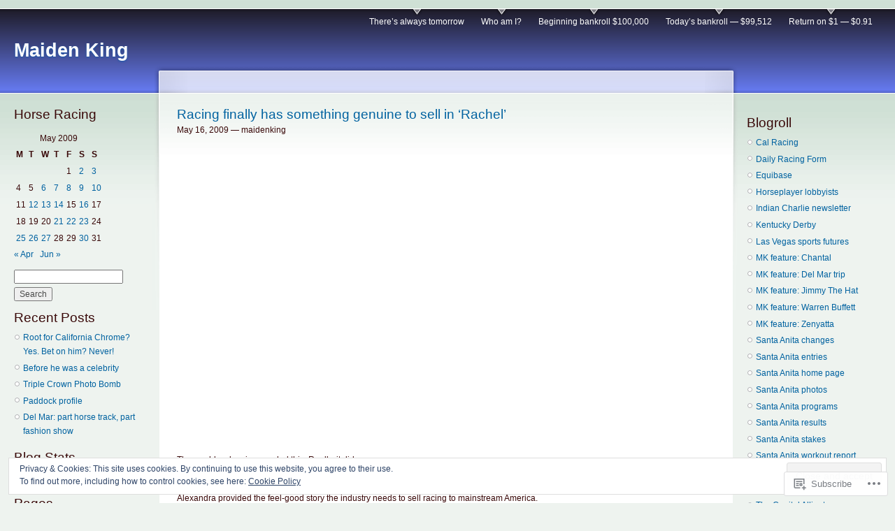

--- FILE ---
content_type: text/html; charset=UTF-8
request_url: https://maidenking.com/2009/05/16/
body_size: 31467
content:
<!DOCTYPE html PUBLIC "-//W3C//DTD XHTML 1.0 Strict//EN" "http://www.w3.org/TR/xhtml1/DTD/xhtml1-strict.dtd">
<html lang="en">
<head>
<meta http-equiv="Content-Type" content="text/html; charset=UTF-8" />
<title>16 | May | 2009 | Maiden King</title>
<link rel="pingback" href="https://maidenking.com/xmlrpc.php" />
	<style type="text/css">
		.infinite-scroll #infinite-handle span {
			border-color: #0062A0 !important;
			color: #0062A0 !important;
		}
		.infinite-scroll #infinite-handle span:hover {
			background-color: #0062A0 !important;
			color: #fff;
		}
		#infinite-footer .blog-credits a,
		#infinite-footer .blog-info a,
		#infinite-footer .blog-credits a:hover,
		#infinite-footer .blog-info a:hover {
			color: #0062A0 !important;
		}
	</style>

<meta name='robots' content='max-image-preview:large' />

<!-- Async WordPress.com Remote Login -->
<script id="wpcom_remote_login_js">
var wpcom_remote_login_extra_auth = '';
function wpcom_remote_login_remove_dom_node_id( element_id ) {
	var dom_node = document.getElementById( element_id );
	if ( dom_node ) { dom_node.parentNode.removeChild( dom_node ); }
}
function wpcom_remote_login_remove_dom_node_classes( class_name ) {
	var dom_nodes = document.querySelectorAll( '.' + class_name );
	for ( var i = 0; i < dom_nodes.length; i++ ) {
		dom_nodes[ i ].parentNode.removeChild( dom_nodes[ i ] );
	}
}
function wpcom_remote_login_final_cleanup() {
	wpcom_remote_login_remove_dom_node_classes( "wpcom_remote_login_msg" );
	wpcom_remote_login_remove_dom_node_id( "wpcom_remote_login_key" );
	wpcom_remote_login_remove_dom_node_id( "wpcom_remote_login_validate" );
	wpcom_remote_login_remove_dom_node_id( "wpcom_remote_login_js" );
	wpcom_remote_login_remove_dom_node_id( "wpcom_request_access_iframe" );
	wpcom_remote_login_remove_dom_node_id( "wpcom_request_access_styles" );
}

// Watch for messages back from the remote login
window.addEventListener( "message", function( e ) {
	if ( e.origin === "https://r-login.wordpress.com" ) {
		var data = {};
		try {
			data = JSON.parse( e.data );
		} catch( e ) {
			wpcom_remote_login_final_cleanup();
			return;
		}

		if ( data.msg === 'LOGIN' ) {
			// Clean up the login check iframe
			wpcom_remote_login_remove_dom_node_id( "wpcom_remote_login_key" );

			var id_regex = new RegExp( /^[0-9]+$/ );
			var token_regex = new RegExp( /^.*|.*|.*$/ );
			if (
				token_regex.test( data.token )
				&& id_regex.test( data.wpcomid )
			) {
				// We have everything we need to ask for a login
				var script = document.createElement( "script" );
				script.setAttribute( "id", "wpcom_remote_login_validate" );
				script.src = '/remote-login.php?wpcom_remote_login=validate'
					+ '&wpcomid=' + data.wpcomid
					+ '&token=' + encodeURIComponent( data.token )
					+ '&host=' + window.location.protocol
					+ '//' + window.location.hostname
					+ '&postid=2417'
					+ '&is_singular=';
				document.body.appendChild( script );
			}

			return;
		}

		// Safari ITP, not logged in, so redirect
		if ( data.msg === 'LOGIN-REDIRECT' ) {
			window.location = 'https://wordpress.com/log-in?redirect_to=' + window.location.href;
			return;
		}

		// Safari ITP, storage access failed, remove the request
		if ( data.msg === 'LOGIN-REMOVE' ) {
			var css_zap = 'html { -webkit-transition: margin-top 1s; transition: margin-top 1s; } /* 9001 */ html { margin-top: 0 !important; } * html body { margin-top: 0 !important; } @media screen and ( max-width: 782px ) { html { margin-top: 0 !important; } * html body { margin-top: 0 !important; } }';
			var style_zap = document.createElement( 'style' );
			style_zap.type = 'text/css';
			style_zap.appendChild( document.createTextNode( css_zap ) );
			document.body.appendChild( style_zap );

			var e = document.getElementById( 'wpcom_request_access_iframe' );
			e.parentNode.removeChild( e );

			document.cookie = 'wordpress_com_login_access=denied; path=/; max-age=31536000';

			return;
		}

		// Safari ITP
		if ( data.msg === 'REQUEST_ACCESS' ) {
			console.log( 'request access: safari' );

			// Check ITP iframe enable/disable knob
			if ( wpcom_remote_login_extra_auth !== 'safari_itp_iframe' ) {
				return;
			}

			// If we are in a "private window" there is no ITP.
			var private_window = false;
			try {
				var opendb = window.openDatabase( null, null, null, null );
			} catch( e ) {
				private_window = true;
			}

			if ( private_window ) {
				console.log( 'private window' );
				return;
			}

			var iframe = document.createElement( 'iframe' );
			iframe.id = 'wpcom_request_access_iframe';
			iframe.setAttribute( 'scrolling', 'no' );
			iframe.setAttribute( 'sandbox', 'allow-storage-access-by-user-activation allow-scripts allow-same-origin allow-top-navigation-by-user-activation' );
			iframe.src = 'https://r-login.wordpress.com/remote-login.php?wpcom_remote_login=request_access&origin=' + encodeURIComponent( data.origin ) + '&wpcomid=' + encodeURIComponent( data.wpcomid );

			var css = 'html { -webkit-transition: margin-top 1s; transition: margin-top 1s; } /* 9001 */ html { margin-top: 46px !important; } * html body { margin-top: 46px !important; } @media screen and ( max-width: 660px ) { html { margin-top: 71px !important; } * html body { margin-top: 71px !important; } #wpcom_request_access_iframe { display: block; height: 71px !important; } } #wpcom_request_access_iframe { border: 0px; height: 46px; position: fixed; top: 0; left: 0; width: 100%; min-width: 100%; z-index: 99999; background: #23282d; } ';

			var style = document.createElement( 'style' );
			style.type = 'text/css';
			style.id = 'wpcom_request_access_styles';
			style.appendChild( document.createTextNode( css ) );
			document.body.appendChild( style );

			document.body.appendChild( iframe );
		}

		if ( data.msg === 'DONE' ) {
			wpcom_remote_login_final_cleanup();
		}
	}
}, false );

// Inject the remote login iframe after the page has had a chance to load
// more critical resources
window.addEventListener( "DOMContentLoaded", function( e ) {
	var iframe = document.createElement( "iframe" );
	iframe.style.display = "none";
	iframe.setAttribute( "scrolling", "no" );
	iframe.setAttribute( "id", "wpcom_remote_login_key" );
	iframe.src = "https://r-login.wordpress.com/remote-login.php"
		+ "?wpcom_remote_login=key"
		+ "&origin=aHR0cHM6Ly9tYWlkZW5raW5nLmNvbQ%3D%3D"
		+ "&wpcomid=5889423"
		+ "&time=" + Math.floor( Date.now() / 1000 );
	document.body.appendChild( iframe );
}, false );
</script>
<link rel='dns-prefetch' href='//s0.wp.com' />
<link rel='dns-prefetch' href='//af.pubmine.com' />
<link rel="alternate" type="application/rss+xml" title="Maiden King &raquo; Feed" href="https://maidenking.com/feed/" />
<link rel="alternate" type="application/rss+xml" title="Maiden King &raquo; Comments Feed" href="https://maidenking.com/comments/feed/" />
	<script type="text/javascript">
		/* <![CDATA[ */
		function addLoadEvent(func) {
			var oldonload = window.onload;
			if (typeof window.onload != 'function') {
				window.onload = func;
			} else {
				window.onload = function () {
					oldonload();
					func();
				}
			}
		}
		/* ]]> */
	</script>
	<link crossorigin='anonymous' rel='stylesheet' id='all-css-0-1' href='/_static/??-eJx9jEEOwjAMBD9EsKpGohfEW0JqghvHjbCjqL8ncEYcVzOz0KuLuxiKQWmuckskCp3WhKaAbdA9EzoOHQxL5WCooHYwnqPqCX4fMOWhbWg1xOy+659O8iAhO8CeWEZY2x1SeHGQ9ZPdynW6+HlZZj/57Q0qCEKk&cssminify=yes' type='text/css' media='all' />
<style id='wp-emoji-styles-inline-css'>

	img.wp-smiley, img.emoji {
		display: inline !important;
		border: none !important;
		box-shadow: none !important;
		height: 1em !important;
		width: 1em !important;
		margin: 0 0.07em !important;
		vertical-align: -0.1em !important;
		background: none !important;
		padding: 0 !important;
	}
/*# sourceURL=wp-emoji-styles-inline-css */
</style>
<link crossorigin='anonymous' rel='stylesheet' id='all-css-2-1' href='/wp-content/plugins/gutenberg-core/v22.4.2/build/styles/block-library/style.min.css?m=1769608164i&cssminify=yes' type='text/css' media='all' />
<style id='wp-block-library-inline-css'>
.has-text-align-justify {
	text-align:justify;
}
.has-text-align-justify{text-align:justify;}

/*# sourceURL=wp-block-library-inline-css */
</style><style id='global-styles-inline-css'>
:root{--wp--preset--aspect-ratio--square: 1;--wp--preset--aspect-ratio--4-3: 4/3;--wp--preset--aspect-ratio--3-4: 3/4;--wp--preset--aspect-ratio--3-2: 3/2;--wp--preset--aspect-ratio--2-3: 2/3;--wp--preset--aspect-ratio--16-9: 16/9;--wp--preset--aspect-ratio--9-16: 9/16;--wp--preset--color--black: #000000;--wp--preset--color--cyan-bluish-gray: #abb8c3;--wp--preset--color--white: #ffffff;--wp--preset--color--pale-pink: #f78da7;--wp--preset--color--vivid-red: #cf2e2e;--wp--preset--color--luminous-vivid-orange: #ff6900;--wp--preset--color--luminous-vivid-amber: #fcb900;--wp--preset--color--light-green-cyan: #7bdcb5;--wp--preset--color--vivid-green-cyan: #00d084;--wp--preset--color--pale-cyan-blue: #8ed1fc;--wp--preset--color--vivid-cyan-blue: #0693e3;--wp--preset--color--vivid-purple: #9b51e0;--wp--preset--gradient--vivid-cyan-blue-to-vivid-purple: linear-gradient(135deg,rgb(6,147,227) 0%,rgb(155,81,224) 100%);--wp--preset--gradient--light-green-cyan-to-vivid-green-cyan: linear-gradient(135deg,rgb(122,220,180) 0%,rgb(0,208,130) 100%);--wp--preset--gradient--luminous-vivid-amber-to-luminous-vivid-orange: linear-gradient(135deg,rgb(252,185,0) 0%,rgb(255,105,0) 100%);--wp--preset--gradient--luminous-vivid-orange-to-vivid-red: linear-gradient(135deg,rgb(255,105,0) 0%,rgb(207,46,46) 100%);--wp--preset--gradient--very-light-gray-to-cyan-bluish-gray: linear-gradient(135deg,rgb(238,238,238) 0%,rgb(169,184,195) 100%);--wp--preset--gradient--cool-to-warm-spectrum: linear-gradient(135deg,rgb(74,234,220) 0%,rgb(151,120,209) 20%,rgb(207,42,186) 40%,rgb(238,44,130) 60%,rgb(251,105,98) 80%,rgb(254,248,76) 100%);--wp--preset--gradient--blush-light-purple: linear-gradient(135deg,rgb(255,206,236) 0%,rgb(152,150,240) 100%);--wp--preset--gradient--blush-bordeaux: linear-gradient(135deg,rgb(254,205,165) 0%,rgb(254,45,45) 50%,rgb(107,0,62) 100%);--wp--preset--gradient--luminous-dusk: linear-gradient(135deg,rgb(255,203,112) 0%,rgb(199,81,192) 50%,rgb(65,88,208) 100%);--wp--preset--gradient--pale-ocean: linear-gradient(135deg,rgb(255,245,203) 0%,rgb(182,227,212) 50%,rgb(51,167,181) 100%);--wp--preset--gradient--electric-grass: linear-gradient(135deg,rgb(202,248,128) 0%,rgb(113,206,126) 100%);--wp--preset--gradient--midnight: linear-gradient(135deg,rgb(2,3,129) 0%,rgb(40,116,252) 100%);--wp--preset--font-size--small: 13px;--wp--preset--font-size--medium: 20px;--wp--preset--font-size--large: 36px;--wp--preset--font-size--x-large: 42px;--wp--preset--font-family--albert-sans: 'Albert Sans', sans-serif;--wp--preset--font-family--alegreya: Alegreya, serif;--wp--preset--font-family--arvo: Arvo, serif;--wp--preset--font-family--bodoni-moda: 'Bodoni Moda', serif;--wp--preset--font-family--bricolage-grotesque: 'Bricolage Grotesque', sans-serif;--wp--preset--font-family--cabin: Cabin, sans-serif;--wp--preset--font-family--chivo: Chivo, sans-serif;--wp--preset--font-family--commissioner: Commissioner, sans-serif;--wp--preset--font-family--cormorant: Cormorant, serif;--wp--preset--font-family--courier-prime: 'Courier Prime', monospace;--wp--preset--font-family--crimson-pro: 'Crimson Pro', serif;--wp--preset--font-family--dm-mono: 'DM Mono', monospace;--wp--preset--font-family--dm-sans: 'DM Sans', sans-serif;--wp--preset--font-family--dm-serif-display: 'DM Serif Display', serif;--wp--preset--font-family--domine: Domine, serif;--wp--preset--font-family--eb-garamond: 'EB Garamond', serif;--wp--preset--font-family--epilogue: Epilogue, sans-serif;--wp--preset--font-family--fahkwang: Fahkwang, sans-serif;--wp--preset--font-family--figtree: Figtree, sans-serif;--wp--preset--font-family--fira-sans: 'Fira Sans', sans-serif;--wp--preset--font-family--fjalla-one: 'Fjalla One', sans-serif;--wp--preset--font-family--fraunces: Fraunces, serif;--wp--preset--font-family--gabarito: Gabarito, system-ui;--wp--preset--font-family--ibm-plex-mono: 'IBM Plex Mono', monospace;--wp--preset--font-family--ibm-plex-sans: 'IBM Plex Sans', sans-serif;--wp--preset--font-family--ibarra-real-nova: 'Ibarra Real Nova', serif;--wp--preset--font-family--instrument-serif: 'Instrument Serif', serif;--wp--preset--font-family--inter: Inter, sans-serif;--wp--preset--font-family--josefin-sans: 'Josefin Sans', sans-serif;--wp--preset--font-family--jost: Jost, sans-serif;--wp--preset--font-family--libre-baskerville: 'Libre Baskerville', serif;--wp--preset--font-family--libre-franklin: 'Libre Franklin', sans-serif;--wp--preset--font-family--literata: Literata, serif;--wp--preset--font-family--lora: Lora, serif;--wp--preset--font-family--merriweather: Merriweather, serif;--wp--preset--font-family--montserrat: Montserrat, sans-serif;--wp--preset--font-family--newsreader: Newsreader, serif;--wp--preset--font-family--noto-sans-mono: 'Noto Sans Mono', sans-serif;--wp--preset--font-family--nunito: Nunito, sans-serif;--wp--preset--font-family--open-sans: 'Open Sans', sans-serif;--wp--preset--font-family--overpass: Overpass, sans-serif;--wp--preset--font-family--pt-serif: 'PT Serif', serif;--wp--preset--font-family--petrona: Petrona, serif;--wp--preset--font-family--piazzolla: Piazzolla, serif;--wp--preset--font-family--playfair-display: 'Playfair Display', serif;--wp--preset--font-family--plus-jakarta-sans: 'Plus Jakarta Sans', sans-serif;--wp--preset--font-family--poppins: Poppins, sans-serif;--wp--preset--font-family--raleway: Raleway, sans-serif;--wp--preset--font-family--roboto: Roboto, sans-serif;--wp--preset--font-family--roboto-slab: 'Roboto Slab', serif;--wp--preset--font-family--rubik: Rubik, sans-serif;--wp--preset--font-family--rufina: Rufina, serif;--wp--preset--font-family--sora: Sora, sans-serif;--wp--preset--font-family--source-sans-3: 'Source Sans 3', sans-serif;--wp--preset--font-family--source-serif-4: 'Source Serif 4', serif;--wp--preset--font-family--space-mono: 'Space Mono', monospace;--wp--preset--font-family--syne: Syne, sans-serif;--wp--preset--font-family--texturina: Texturina, serif;--wp--preset--font-family--urbanist: Urbanist, sans-serif;--wp--preset--font-family--work-sans: 'Work Sans', sans-serif;--wp--preset--spacing--20: 0.44rem;--wp--preset--spacing--30: 0.67rem;--wp--preset--spacing--40: 1rem;--wp--preset--spacing--50: 1.5rem;--wp--preset--spacing--60: 2.25rem;--wp--preset--spacing--70: 3.38rem;--wp--preset--spacing--80: 5.06rem;--wp--preset--shadow--natural: 6px 6px 9px rgba(0, 0, 0, 0.2);--wp--preset--shadow--deep: 12px 12px 50px rgba(0, 0, 0, 0.4);--wp--preset--shadow--sharp: 6px 6px 0px rgba(0, 0, 0, 0.2);--wp--preset--shadow--outlined: 6px 6px 0px -3px rgb(255, 255, 255), 6px 6px rgb(0, 0, 0);--wp--preset--shadow--crisp: 6px 6px 0px rgb(0, 0, 0);}:where(body) { margin: 0; }:where(.is-layout-flex){gap: 0.5em;}:where(.is-layout-grid){gap: 0.5em;}body .is-layout-flex{display: flex;}.is-layout-flex{flex-wrap: wrap;align-items: center;}.is-layout-flex > :is(*, div){margin: 0;}body .is-layout-grid{display: grid;}.is-layout-grid > :is(*, div){margin: 0;}body{padding-top: 0px;padding-right: 0px;padding-bottom: 0px;padding-left: 0px;}:root :where(.wp-element-button, .wp-block-button__link){background-color: #32373c;border-width: 0;color: #fff;font-family: inherit;font-size: inherit;font-style: inherit;font-weight: inherit;letter-spacing: inherit;line-height: inherit;padding-top: calc(0.667em + 2px);padding-right: calc(1.333em + 2px);padding-bottom: calc(0.667em + 2px);padding-left: calc(1.333em + 2px);text-decoration: none;text-transform: inherit;}.has-black-color{color: var(--wp--preset--color--black) !important;}.has-cyan-bluish-gray-color{color: var(--wp--preset--color--cyan-bluish-gray) !important;}.has-white-color{color: var(--wp--preset--color--white) !important;}.has-pale-pink-color{color: var(--wp--preset--color--pale-pink) !important;}.has-vivid-red-color{color: var(--wp--preset--color--vivid-red) !important;}.has-luminous-vivid-orange-color{color: var(--wp--preset--color--luminous-vivid-orange) !important;}.has-luminous-vivid-amber-color{color: var(--wp--preset--color--luminous-vivid-amber) !important;}.has-light-green-cyan-color{color: var(--wp--preset--color--light-green-cyan) !important;}.has-vivid-green-cyan-color{color: var(--wp--preset--color--vivid-green-cyan) !important;}.has-pale-cyan-blue-color{color: var(--wp--preset--color--pale-cyan-blue) !important;}.has-vivid-cyan-blue-color{color: var(--wp--preset--color--vivid-cyan-blue) !important;}.has-vivid-purple-color{color: var(--wp--preset--color--vivid-purple) !important;}.has-black-background-color{background-color: var(--wp--preset--color--black) !important;}.has-cyan-bluish-gray-background-color{background-color: var(--wp--preset--color--cyan-bluish-gray) !important;}.has-white-background-color{background-color: var(--wp--preset--color--white) !important;}.has-pale-pink-background-color{background-color: var(--wp--preset--color--pale-pink) !important;}.has-vivid-red-background-color{background-color: var(--wp--preset--color--vivid-red) !important;}.has-luminous-vivid-orange-background-color{background-color: var(--wp--preset--color--luminous-vivid-orange) !important;}.has-luminous-vivid-amber-background-color{background-color: var(--wp--preset--color--luminous-vivid-amber) !important;}.has-light-green-cyan-background-color{background-color: var(--wp--preset--color--light-green-cyan) !important;}.has-vivid-green-cyan-background-color{background-color: var(--wp--preset--color--vivid-green-cyan) !important;}.has-pale-cyan-blue-background-color{background-color: var(--wp--preset--color--pale-cyan-blue) !important;}.has-vivid-cyan-blue-background-color{background-color: var(--wp--preset--color--vivid-cyan-blue) !important;}.has-vivid-purple-background-color{background-color: var(--wp--preset--color--vivid-purple) !important;}.has-black-border-color{border-color: var(--wp--preset--color--black) !important;}.has-cyan-bluish-gray-border-color{border-color: var(--wp--preset--color--cyan-bluish-gray) !important;}.has-white-border-color{border-color: var(--wp--preset--color--white) !important;}.has-pale-pink-border-color{border-color: var(--wp--preset--color--pale-pink) !important;}.has-vivid-red-border-color{border-color: var(--wp--preset--color--vivid-red) !important;}.has-luminous-vivid-orange-border-color{border-color: var(--wp--preset--color--luminous-vivid-orange) !important;}.has-luminous-vivid-amber-border-color{border-color: var(--wp--preset--color--luminous-vivid-amber) !important;}.has-light-green-cyan-border-color{border-color: var(--wp--preset--color--light-green-cyan) !important;}.has-vivid-green-cyan-border-color{border-color: var(--wp--preset--color--vivid-green-cyan) !important;}.has-pale-cyan-blue-border-color{border-color: var(--wp--preset--color--pale-cyan-blue) !important;}.has-vivid-cyan-blue-border-color{border-color: var(--wp--preset--color--vivid-cyan-blue) !important;}.has-vivid-purple-border-color{border-color: var(--wp--preset--color--vivid-purple) !important;}.has-vivid-cyan-blue-to-vivid-purple-gradient-background{background: var(--wp--preset--gradient--vivid-cyan-blue-to-vivid-purple) !important;}.has-light-green-cyan-to-vivid-green-cyan-gradient-background{background: var(--wp--preset--gradient--light-green-cyan-to-vivid-green-cyan) !important;}.has-luminous-vivid-amber-to-luminous-vivid-orange-gradient-background{background: var(--wp--preset--gradient--luminous-vivid-amber-to-luminous-vivid-orange) !important;}.has-luminous-vivid-orange-to-vivid-red-gradient-background{background: var(--wp--preset--gradient--luminous-vivid-orange-to-vivid-red) !important;}.has-very-light-gray-to-cyan-bluish-gray-gradient-background{background: var(--wp--preset--gradient--very-light-gray-to-cyan-bluish-gray) !important;}.has-cool-to-warm-spectrum-gradient-background{background: var(--wp--preset--gradient--cool-to-warm-spectrum) !important;}.has-blush-light-purple-gradient-background{background: var(--wp--preset--gradient--blush-light-purple) !important;}.has-blush-bordeaux-gradient-background{background: var(--wp--preset--gradient--blush-bordeaux) !important;}.has-luminous-dusk-gradient-background{background: var(--wp--preset--gradient--luminous-dusk) !important;}.has-pale-ocean-gradient-background{background: var(--wp--preset--gradient--pale-ocean) !important;}.has-electric-grass-gradient-background{background: var(--wp--preset--gradient--electric-grass) !important;}.has-midnight-gradient-background{background: var(--wp--preset--gradient--midnight) !important;}.has-small-font-size{font-size: var(--wp--preset--font-size--small) !important;}.has-medium-font-size{font-size: var(--wp--preset--font-size--medium) !important;}.has-large-font-size{font-size: var(--wp--preset--font-size--large) !important;}.has-x-large-font-size{font-size: var(--wp--preset--font-size--x-large) !important;}.has-albert-sans-font-family{font-family: var(--wp--preset--font-family--albert-sans) !important;}.has-alegreya-font-family{font-family: var(--wp--preset--font-family--alegreya) !important;}.has-arvo-font-family{font-family: var(--wp--preset--font-family--arvo) !important;}.has-bodoni-moda-font-family{font-family: var(--wp--preset--font-family--bodoni-moda) !important;}.has-bricolage-grotesque-font-family{font-family: var(--wp--preset--font-family--bricolage-grotesque) !important;}.has-cabin-font-family{font-family: var(--wp--preset--font-family--cabin) !important;}.has-chivo-font-family{font-family: var(--wp--preset--font-family--chivo) !important;}.has-commissioner-font-family{font-family: var(--wp--preset--font-family--commissioner) !important;}.has-cormorant-font-family{font-family: var(--wp--preset--font-family--cormorant) !important;}.has-courier-prime-font-family{font-family: var(--wp--preset--font-family--courier-prime) !important;}.has-crimson-pro-font-family{font-family: var(--wp--preset--font-family--crimson-pro) !important;}.has-dm-mono-font-family{font-family: var(--wp--preset--font-family--dm-mono) !important;}.has-dm-sans-font-family{font-family: var(--wp--preset--font-family--dm-sans) !important;}.has-dm-serif-display-font-family{font-family: var(--wp--preset--font-family--dm-serif-display) !important;}.has-domine-font-family{font-family: var(--wp--preset--font-family--domine) !important;}.has-eb-garamond-font-family{font-family: var(--wp--preset--font-family--eb-garamond) !important;}.has-epilogue-font-family{font-family: var(--wp--preset--font-family--epilogue) !important;}.has-fahkwang-font-family{font-family: var(--wp--preset--font-family--fahkwang) !important;}.has-figtree-font-family{font-family: var(--wp--preset--font-family--figtree) !important;}.has-fira-sans-font-family{font-family: var(--wp--preset--font-family--fira-sans) !important;}.has-fjalla-one-font-family{font-family: var(--wp--preset--font-family--fjalla-one) !important;}.has-fraunces-font-family{font-family: var(--wp--preset--font-family--fraunces) !important;}.has-gabarito-font-family{font-family: var(--wp--preset--font-family--gabarito) !important;}.has-ibm-plex-mono-font-family{font-family: var(--wp--preset--font-family--ibm-plex-mono) !important;}.has-ibm-plex-sans-font-family{font-family: var(--wp--preset--font-family--ibm-plex-sans) !important;}.has-ibarra-real-nova-font-family{font-family: var(--wp--preset--font-family--ibarra-real-nova) !important;}.has-instrument-serif-font-family{font-family: var(--wp--preset--font-family--instrument-serif) !important;}.has-inter-font-family{font-family: var(--wp--preset--font-family--inter) !important;}.has-josefin-sans-font-family{font-family: var(--wp--preset--font-family--josefin-sans) !important;}.has-jost-font-family{font-family: var(--wp--preset--font-family--jost) !important;}.has-libre-baskerville-font-family{font-family: var(--wp--preset--font-family--libre-baskerville) !important;}.has-libre-franklin-font-family{font-family: var(--wp--preset--font-family--libre-franklin) !important;}.has-literata-font-family{font-family: var(--wp--preset--font-family--literata) !important;}.has-lora-font-family{font-family: var(--wp--preset--font-family--lora) !important;}.has-merriweather-font-family{font-family: var(--wp--preset--font-family--merriweather) !important;}.has-montserrat-font-family{font-family: var(--wp--preset--font-family--montserrat) !important;}.has-newsreader-font-family{font-family: var(--wp--preset--font-family--newsreader) !important;}.has-noto-sans-mono-font-family{font-family: var(--wp--preset--font-family--noto-sans-mono) !important;}.has-nunito-font-family{font-family: var(--wp--preset--font-family--nunito) !important;}.has-open-sans-font-family{font-family: var(--wp--preset--font-family--open-sans) !important;}.has-overpass-font-family{font-family: var(--wp--preset--font-family--overpass) !important;}.has-pt-serif-font-family{font-family: var(--wp--preset--font-family--pt-serif) !important;}.has-petrona-font-family{font-family: var(--wp--preset--font-family--petrona) !important;}.has-piazzolla-font-family{font-family: var(--wp--preset--font-family--piazzolla) !important;}.has-playfair-display-font-family{font-family: var(--wp--preset--font-family--playfair-display) !important;}.has-plus-jakarta-sans-font-family{font-family: var(--wp--preset--font-family--plus-jakarta-sans) !important;}.has-poppins-font-family{font-family: var(--wp--preset--font-family--poppins) !important;}.has-raleway-font-family{font-family: var(--wp--preset--font-family--raleway) !important;}.has-roboto-font-family{font-family: var(--wp--preset--font-family--roboto) !important;}.has-roboto-slab-font-family{font-family: var(--wp--preset--font-family--roboto-slab) !important;}.has-rubik-font-family{font-family: var(--wp--preset--font-family--rubik) !important;}.has-rufina-font-family{font-family: var(--wp--preset--font-family--rufina) !important;}.has-sora-font-family{font-family: var(--wp--preset--font-family--sora) !important;}.has-source-sans-3-font-family{font-family: var(--wp--preset--font-family--source-sans-3) !important;}.has-source-serif-4-font-family{font-family: var(--wp--preset--font-family--source-serif-4) !important;}.has-space-mono-font-family{font-family: var(--wp--preset--font-family--space-mono) !important;}.has-syne-font-family{font-family: var(--wp--preset--font-family--syne) !important;}.has-texturina-font-family{font-family: var(--wp--preset--font-family--texturina) !important;}.has-urbanist-font-family{font-family: var(--wp--preset--font-family--urbanist) !important;}.has-work-sans-font-family{font-family: var(--wp--preset--font-family--work-sans) !important;}
/*# sourceURL=global-styles-inline-css */
</style>

<style id='classic-theme-styles-inline-css'>
.wp-block-button__link{background-color:#32373c;border-radius:9999px;box-shadow:none;color:#fff;font-size:1.125em;padding:calc(.667em + 2px) calc(1.333em + 2px);text-decoration:none}.wp-block-file__button{background:#32373c;color:#fff}.wp-block-accordion-heading{margin:0}.wp-block-accordion-heading__toggle{background-color:inherit!important;color:inherit!important}.wp-block-accordion-heading__toggle:not(:focus-visible){outline:none}.wp-block-accordion-heading__toggle:focus,.wp-block-accordion-heading__toggle:hover{background-color:inherit!important;border:none;box-shadow:none;color:inherit;padding:var(--wp--preset--spacing--20,1em) 0;text-decoration:none}.wp-block-accordion-heading__toggle:focus-visible{outline:auto;outline-offset:0}
/*# sourceURL=/wp-content/plugins/gutenberg-core/v22.4.2/build/styles/block-library/classic.min.css */
</style>
<link crossorigin='anonymous' rel='stylesheet' id='all-css-4-1' href='/_static/??-eJyFkNkOwkAIRX9ISmqNy4PxW6YtjqOzZaAufy9q3GJSXwiQe7gAnjJ0KQpFwewH6yJjl1qfugPjtKqXVQ3sQvYEhY7VDHvH8lIAy8VT1TFP8GNQGOA9q5D2QzZyUwTqnSFPQWVj2Mn1lkRxfuYgdB5HstpA2+ZCzKAxuCGA7NSLf7hHG/PQojXFm9jj31MK6dFWU3tf612OQZYS6KuMuBS/Cth648oN3YR1vZjV81XTNNP9FX6ClP8=&cssminify=yes' type='text/css' media='all' />
<link crossorigin='anonymous' rel='stylesheet' id='print-css-5-1' href='/wp-content/mu-plugins/global-print/global-print.css?m=1465851035i&cssminify=yes' type='text/css' media='print' />
<style id='jetpack-global-styles-frontend-style-inline-css'>
:root { --font-headings: unset; --font-base: unset; --font-headings-default: -apple-system,BlinkMacSystemFont,"Segoe UI",Roboto,Oxygen-Sans,Ubuntu,Cantarell,"Helvetica Neue",sans-serif; --font-base-default: -apple-system,BlinkMacSystemFont,"Segoe UI",Roboto,Oxygen-Sans,Ubuntu,Cantarell,"Helvetica Neue",sans-serif;}
/*# sourceURL=jetpack-global-styles-frontend-style-inline-css */
</style>
<link crossorigin='anonymous' rel='stylesheet' id='all-css-8-1' href='/_static/??-eJyNjcEKwjAQRH/IuFRT6kX8FNkmS5K6yQY3Qfx7bfEiXrwM82B4A49qnJRGpUHupnIPqSgs1Cq624chi6zhO5OCRryTR++fW00l7J3qDv43XVNxoOISsmEJol/wY2uR8vs3WggsM/I6uOTzMI3Hw8lOg11eUT1JKA==&cssminify=yes' type='text/css' media='all' />
<script type="text/javascript" id="wpcom-actionbar-placeholder-js-extra">
/* <![CDATA[ */
var actionbardata = {"siteID":"5889423","postID":"0","siteURL":"https://maidenking.com","xhrURL":"https://maidenking.com/wp-admin/admin-ajax.php","nonce":"5052146ce4","isLoggedIn":"","statusMessage":"","subsEmailDefault":"instantly","proxyScriptUrl":"https://s0.wp.com/wp-content/js/wpcom-proxy-request.js?m=1513050504i&amp;ver=20211021","i18n":{"followedText":"New posts from this site will now appear in your \u003Ca href=\"https://wordpress.com/reader\"\u003EReader\u003C/a\u003E","foldBar":"Collapse this bar","unfoldBar":"Expand this bar","shortLinkCopied":"Shortlink copied to clipboard."}};
//# sourceURL=wpcom-actionbar-placeholder-js-extra
/* ]]> */
</script>
<script type="text/javascript" id="jetpack-mu-wpcom-settings-js-before">
/* <![CDATA[ */
var JETPACK_MU_WPCOM_SETTINGS = {"assetsUrl":"https://s0.wp.com/wp-content/mu-plugins/jetpack-mu-wpcom-plugin/moon/jetpack_vendor/automattic/jetpack-mu-wpcom/src/build/"};
//# sourceURL=jetpack-mu-wpcom-settings-js-before
/* ]]> */
</script>
<script crossorigin='anonymous' type='text/javascript'  src='/_static/??/wp-content/js/rlt-proxy.js,/wp-content/blog-plugins/wordads-classes/js/cmp/v2/cmp-non-gdpr.js?m=1720530689j'></script>
<script type="text/javascript" id="rlt-proxy-js-after">
/* <![CDATA[ */
	rltInitialize( {"token":null,"iframeOrigins":["https:\/\/widgets.wp.com"]} );
//# sourceURL=rlt-proxy-js-after
/* ]]> */
</script>
<link rel="EditURI" type="application/rsd+xml" title="RSD" href="https://maidenking.wordpress.com/xmlrpc.php?rsd" />
<meta name="generator" content="WordPress.com" />

<!-- Jetpack Open Graph Tags -->
<meta property="og:type" content="website" />
<meta property="og:title" content="May 16, 2009 &#8211; Maiden King" />
<meta property="og:site_name" content="Maiden King" />
<meta property="og:image" content="https://secure.gravatar.com/blavatar/6f4312ce7cd1ae4d80f8ebf376bbb5c874a127babc39cc484ee8085e476aec51?s=200&#038;ts=1769718404" />
<meta property="og:image:width" content="200" />
<meta property="og:image:height" content="200" />
<meta property="og:image:alt" content="" />
<meta property="og:locale" content="en_US" />

<!-- End Jetpack Open Graph Tags -->
<link rel="shortcut icon" type="image/x-icon" href="https://secure.gravatar.com/blavatar/6f4312ce7cd1ae4d80f8ebf376bbb5c874a127babc39cc484ee8085e476aec51?s=32" sizes="16x16" />
<link rel="icon" type="image/x-icon" href="https://secure.gravatar.com/blavatar/6f4312ce7cd1ae4d80f8ebf376bbb5c874a127babc39cc484ee8085e476aec51?s=32" sizes="16x16" />
<link rel="apple-touch-icon" href="https://secure.gravatar.com/blavatar/6f4312ce7cd1ae4d80f8ebf376bbb5c874a127babc39cc484ee8085e476aec51?s=114" />
<link rel='openid.server' href='https://maidenking.com/?openidserver=1' />
<link rel='openid.delegate' href='https://maidenking.com/' />
<link rel="search" type="application/opensearchdescription+xml" href="https://maidenking.com/osd.xml" title="Maiden King" />
<link rel="search" type="application/opensearchdescription+xml" href="https://s1.wp.com/opensearch.xml" title="WordPress.com" />
<style type='text/css'>
	body, #wrapper, .commentlist .alt { background-color: #eef3ef } 
	a, a:link, a:hover, a:visited, .sticky h2 a:hover { color: #0062A0 } 
	.sticky h2 a { background: #0062A0 } 
	#wrapper { color: #390909 } 
	hr { background-color: #390909 } 
	ul.primary-links li a, ul.primary-links li a:link, ul.primary-links li a:visited { background: transparent url('https://s0.wp.com/wp-content/themes/pub/garland/garland-image.php?src=bg-navigation-item.png&top=1e1b27&bottom=677cf4') no-repeat 50% 0 } 
	ul.primary-links li a:hover, ul.primary-links li a.active { background: transparent url('https://s0.wp.com/wp-content/themes/pub/garland/garland-image.php?src=bg-navigation-item.png&top=1e1b27&bottom=677cf4') no-repeat 50% -48px } 
	#navigation { background:  url('https://s0.wp.com/wp-content/themes/pub/garland/garland-image.php?src=bg-navigation.png&base=0f622a') repeat-x 50% 100% } 
	#wrapper { background: #eef3ef url('https://s0.wp.com/wp-content/themes/pub/garland/garland-image.php?src=body.png&base=0f622a&top=1e1b27&bottom=677cf4') repeat-x 50% 0 } 
	#wrapper #container #center #squeeze { background: #fff url('https://s0.wp.com/wp-content/themes/pub/garland/garland-image.php?src=bg-content.png&base=0f622a&top=1e1b27&bottom=677cf4') repeat-x 50% 0 } 
	#wrapper #container #center .right-corner { background: transparent url('https://s0.wp.com/wp-content/themes/pub/garland/garland-image.php?src=bg-content-right.png&base=0f622a&top=1e1b27&bottom=677cf4') no-repeat 100% 0 } 
	#wrapper #container #center .right-corner .left-corner { background: transparent url('https://s0.wp.com/wp-content/themes/pub/garland/garland-image.php?src=bg-content-left.png&base=0f622a&top=1e1b27&bottom=677cf4') no-repeat 0 0 } 
</style>
<meta name="description" content="2 posts published by maidenking on May 16, 2009" />
<script type="text/javascript">
/* <![CDATA[ */
var wa_client = {}; wa_client.cmd = []; wa_client.config = { 'blog_id': 5889423, 'blog_language': 'en', 'is_wordads': false, 'hosting_type': 0, 'afp_account_id': null, 'afp_host_id': 5038568878849053, 'theme': 'pub/garland', '_': { 'title': 'Advertisement', 'privacy_settings': 'Privacy Settings' }, 'formats': [ 'belowpost', 'bottom_sticky', 'sidebar_sticky_right', 'sidebar', 'gutenberg_rectangle', 'gutenberg_leaderboard', 'gutenberg_mobile_leaderboard', 'gutenberg_skyscraper' ] };
/* ]]> */
</script>
		<script type="text/javascript">

			window.doNotSellCallback = function() {

				var linkElements = [
					'a[href="https://wordpress.com/?ref=footer_blog"]',
					'a[href="https://wordpress.com/?ref=footer_website"]',
					'a[href="https://wordpress.com/?ref=vertical_footer"]',
					'a[href^="https://wordpress.com/?ref=footer_segment_"]',
				].join(',');

				var dnsLink = document.createElement( 'a' );
				dnsLink.href = 'https://wordpress.com/advertising-program-optout/';
				dnsLink.classList.add( 'do-not-sell-link' );
				dnsLink.rel = 'nofollow';
				dnsLink.style.marginLeft = '0.5em';
				dnsLink.textContent = 'Do Not Sell or Share My Personal Information';

				var creditLinks = document.querySelectorAll( linkElements );

				if ( 0 === creditLinks.length ) {
					return false;
				}

				Array.prototype.forEach.call( creditLinks, function( el ) {
					el.insertAdjacentElement( 'afterend', dnsLink );
				});

				return true;
			};

		</script>
		<script type="text/javascript">
	window.google_analytics_uacct = "UA-52447-2";
</script>

<script type="text/javascript">
	var _gaq = _gaq || [];
	_gaq.push(['_setAccount', 'UA-52447-2']);
	_gaq.push(['_gat._anonymizeIp']);
	_gaq.push(['_setDomainName', 'none']);
	_gaq.push(['_setAllowLinker', true]);
	_gaq.push(['_initData']);
	_gaq.push(['_trackPageview']);

	(function() {
		var ga = document.createElement('script'); ga.type = 'text/javascript'; ga.async = true;
		ga.src = ('https:' == document.location.protocol ? 'https://ssl' : 'http://www') + '.google-analytics.com/ga.js';
		(document.getElementsByTagName('head')[0] || document.getElementsByTagName('body')[0]).appendChild(ga);
	})();
</script>
<link crossorigin='anonymous' rel='stylesheet' id='all-css-0-3' href='/_static/??-eJyNjEEKwkAMRS/kNNSixYV4FLGZUFJnkmAyFG9vC27cufn8B48HqyVUCZKA2pKVNrM4LBT2wOeXoaruk1shh5XzTOEQasnUt+fxLtSh+wH+z91ZEKbGJYO3yfHFFqyb/ENdZdnLt3rtx9NwGc9Df1w+ApREfQ==&cssminify=yes' type='text/css' media='all' />
</head>

<body class="sidebars customizer-styles-applied jetpack-reblog-enabled">

<div id="navigation"></div>

<div id="wrapper">
	<div id="container" class="clear-block">

	<div id="header">
		<div id="logo-floater">
			<h1><a href="https://maidenking.com/">Maiden King</a></h1>
		</div>

		<ul class="links primary-links">
	<li class="page_item page-item-3855"><a href="https://maidenking.com/a-word-of-caution/">There&#8217;s always tomorrow</a></li>
<li class="page_item page-item-2"><a href="https://maidenking.com/about/">Who am I?</a></li>
<li class="page_item page-item-24"><a href="https://maidenking.com/my-50000-year-at-the-races/">Beginning bankroll $100,000</a></li>
<li class="page_item page-item-48"><a href="https://maidenking.com/maiden-king-conquers-southern-california-maiden-races/">Today&#8217;s bankroll &#8212;&nbsp;$99,512</a></li>
<li class="page_item page-item-43"><a href="https://maidenking.com/winloss-statement/">Return on $1 &#8212;&nbsp;$0.91</a></li>
</ul>

	</div> <!-- /header -->

<div id="sidebar-left" class="sidebar">

<ul class="menu">

<li id="text-310651761" class="widget widget_text"><h2 class="widgettitle">Horse Racing</h2>
			<div class="textwidget"></div>
		</li>
<li id="text-424675362" class="widget widget_text">			<div class="textwidget"></div>
		</li>
<li id="calendar-2" class="widget widget_calendar"><div id="calendar_wrap" class="calendar_wrap"><table id="wp-calendar" class="wp-calendar-table">
	<caption>May 2009</caption>
	<thead>
	<tr>
		<th scope="col" aria-label="Monday">M</th>
		<th scope="col" aria-label="Tuesday">T</th>
		<th scope="col" aria-label="Wednesday">W</th>
		<th scope="col" aria-label="Thursday">T</th>
		<th scope="col" aria-label="Friday">F</th>
		<th scope="col" aria-label="Saturday">S</th>
		<th scope="col" aria-label="Sunday">S</th>
	</tr>
	</thead>
	<tbody>
	<tr>
		<td colspan="4" class="pad">&nbsp;</td><td>1</td><td><a href="https://maidenking.com/2009/05/02/" aria-label="Posts published on May 2, 2009">2</a></td><td><a href="https://maidenking.com/2009/05/03/" aria-label="Posts published on May 3, 2009">3</a></td>
	</tr>
	<tr>
		<td>4</td><td>5</td><td><a href="https://maidenking.com/2009/05/06/" aria-label="Posts published on May 6, 2009">6</a></td><td><a href="https://maidenking.com/2009/05/07/" aria-label="Posts published on May 7, 2009">7</a></td><td><a href="https://maidenking.com/2009/05/08/" aria-label="Posts published on May 8, 2009">8</a></td><td><a href="https://maidenking.com/2009/05/09/" aria-label="Posts published on May 9, 2009">9</a></td><td><a href="https://maidenking.com/2009/05/10/" aria-label="Posts published on May 10, 2009">10</a></td>
	</tr>
	<tr>
		<td>11</td><td><a href="https://maidenking.com/2009/05/12/" aria-label="Posts published on May 12, 2009">12</a></td><td><a href="https://maidenking.com/2009/05/13/" aria-label="Posts published on May 13, 2009">13</a></td><td><a href="https://maidenking.com/2009/05/14/" aria-label="Posts published on May 14, 2009">14</a></td><td>15</td><td><a href="https://maidenking.com/2009/05/16/" aria-label="Posts published on May 16, 2009">16</a></td><td>17</td>
	</tr>
	<tr>
		<td>18</td><td>19</td><td>20</td><td><a href="https://maidenking.com/2009/05/21/" aria-label="Posts published on May 21, 2009">21</a></td><td><a href="https://maidenking.com/2009/05/22/" aria-label="Posts published on May 22, 2009">22</a></td><td><a href="https://maidenking.com/2009/05/23/" aria-label="Posts published on May 23, 2009">23</a></td><td>24</td>
	</tr>
	<tr>
		<td><a href="https://maidenking.com/2009/05/25/" aria-label="Posts published on May 25, 2009">25</a></td><td><a href="https://maidenking.com/2009/05/26/" aria-label="Posts published on May 26, 2009">26</a></td><td><a href="https://maidenking.com/2009/05/27/" aria-label="Posts published on May 27, 2009">27</a></td><td>28</td><td>29</td><td><a href="https://maidenking.com/2009/05/30/" aria-label="Posts published on May 30, 2009">30</a></td><td>31</td>
	</tr>
	</tbody>
	</table><nav aria-label="Previous and next months" class="wp-calendar-nav">
		<span class="wp-calendar-nav-prev"><a href="https://maidenking.com/2009/04/">&laquo; Apr</a></span>
		<span class="pad">&nbsp;</span>
		<span class="wp-calendar-nav-next"><a href="https://maidenking.com/2009/06/">Jun &raquo;</a></span>
	</nav></div></li>
<li id="search-2" class="widget widget_search"><form role="search" method="get" id="searchform" class="searchform" action="https://maidenking.com/">
				<div>
					<label class="screen-reader-text" for="s">Search for:</label>
					<input type="text" value="" name="s" id="s" />
					<input type="submit" id="searchsubmit" value="Search" />
				</div>
			</form></li>

		<li id="recent-posts-2" class="widget widget_recent_entries">
		<h2 class="widgettitle">Recent Posts</h2>

		<ul>
											<li>
					<a href="https://maidenking.com/2014/05/21/root-for-california-chrome-yes-bet-on-him-never/">Root for California Chrome? Yes. Bet on him?&nbsp;Never!</a>
									</li>
											<li>
					<a href="https://maidenking.com/2014/05/17/4182/">Before he was a&nbsp;celebrity</a>
									</li>
											<li>
					<a href="https://maidenking.com/2014/05/17/chrome-shoulder/">Triple Crown Photo&nbsp;Bomb</a>
									</li>
											<li>
					<a href="https://maidenking.com/2013/09/07/paddock-profile/">Paddock profile</a>
									</li>
											<li>
					<a href="https://maidenking.com/2013/09/07/del-mar-part-horse-track-part-fashion-show/">Del Mar: part horse track, part fashion&nbsp;show</a>
									</li>
					</ul>

		</li>
<li id="blog-stats-2" class="widget widget_blog-stats"><h2 class="widgettitle">Blog Stats</h2>
		<ul>
			<li>224,856 views</li>
		</ul>
		</li>
<li id="pages-2" class="widget widget_pages"><h2 class="widgettitle">Pages</h2>

			<ul>
				<li class="page_item page-item-24"><a href="https://maidenking.com/my-50000-year-at-the-races/">Beginning bankroll $100,000</a></li>
<li class="page_item page-item-43"><a href="https://maidenking.com/winloss-statement/">Return on $1 &#8212;&nbsp;$0.91</a></li>
<li class="page_item page-item-3855"><a href="https://maidenking.com/a-word-of-caution/">There&#8217;s always tomorrow</a></li>
<li class="page_item page-item-48"><a href="https://maidenking.com/maiden-king-conquers-southern-california-maiden-races/">Today&#8217;s bankroll &#8212;&nbsp;$99,512</a></li>
<li class="page_item page-item-2"><a href="https://maidenking.com/about/">Who am I?</a></li>
			</ul>

			</li>
<li id="rss-382901032" class="widget widget_rss"><h2 class="widgettitle"><a class="rsswidget" href="https://rss.nytimes.com/services/xml/rss/nyt/Sports.xml" title="Syndicate this content"><img style="background: orange; color: white; border: none;" width="14" height="14" src="https://s.wordpress.com/wp-includes/images/rss.png?m=1354137473i" alt="RSS" /></a> <a class="rsswidget" href="https://www.nytimes.com/section/sports" title="">NY Times: Horse Racing &#038; more</a></h2>
<ul><li>An error has occurred; the feed is probably down. Try again later.</li></ul></li>
<li id="rss-382901042" class="widget widget_rss"><h2 class="widgettitle"><a class="rsswidget" href="/global-q1a2z3oIoa8egmmUEfvcCjKaSTfKtm3I.min.json" title="Syndicate this content"><img style="background: orange; color: white; border: none;" width="14" height="14" src="https://s.wordpress.com/wp-includes/images/rss.png?m=1354137473i" alt="RSS" /></a> <a class="rsswidget" href="" title="">Louisville C-J</a></h2>
<ul><li>An error has occurred; the feed is probably down. Try again later.</li></ul></li>
<li id="top-posts-2" class="widget widget_top-posts"><h2 class="widgettitle">Top Posts</h2>
<ul><li><a href="https://maidenking.com/2009/03/19/jimmy-the-hat-action-without-it-life-seems-pointless/" class="bump-view" data-bump-view="tp">Pick Six pro Jimmy The Hat says, action &quot;without it, life seems pointless&quot;</a></li><li><a href="https://maidenking.com/2009/02/11/from-2-win-bets-to-billions-it-all-started-for-warren-buffett-at-the-race-track/" class="bump-view" data-bump-view="tp">For Warren Buffett, it all started at the racetrack</a></li><li><a href="https://maidenking.com/2010/08/03/runners-wanted-experience-preferred/" class="bump-view" data-bump-view="tp">RUNNERS WANTED. Experience preferred.</a></li><li><a href="https://maidenking.com/2009/03/05/1545/" class="bump-view" data-bump-view="tp">Animal Planet doc-u-drama depicts life as a top jockey</a></li></ul></li>
<li id="rss-382901058" class="widget widget_rss"><h2 class="widgettitle"><a class="rsswidget" href="http://www.paceandcap.com/forums/external.php?type=RSS2" title="Syndicate this content"><img style="background: orange; color: white; border: none;" width="14" height="14" src="https://s.wordpress.com/wp-includes/images/rss.png?m=1354137473i" alt="RSS" /></a> <a class="rsswidget" href="" title="">Pace &#038; Cap Forum</a></h2>
<ul><li>An error has occurred; the feed is probably down. Try again later.</li></ul></li>
<li id="rss-382901048" class="widget widget_rss"><h2 class="widgettitle"><a class="rsswidget" href="https://www.drf.com/news/all-news" title="Syndicate this content"><img style="background: orange; color: white; border: none;" width="14" height="14" src="https://s.wordpress.com/wp-includes/images/rss.png?m=1354137473i" alt="RSS" /></a> <a class="rsswidget" href="" title="">Dan Illman&#8217;s Blog</a></h2>
<ul><li>An error has occurred; the feed is probably down. Try again later.</li></ul></li>
<li id="rss-382901038" class="widget widget_rss"><h2 class="widgettitle"><a class="rsswidget" href="https://www.drf.com/news/all-news" title="Syndicate this content"><img style="background: orange; color: white; border: none;" width="14" height="14" src="https://s.wordpress.com/wp-includes/images/rss.png?m=1354137473i" alt="RSS" /></a> <a class="rsswidget" href="" title="">Steve Crist&#8217;s Blog</a></h2>
<ul><li>An error has occurred; the feed is probably down. Try again later.</li></ul></li>
<li id="rss-382901059" class="widget widget_rss"><h2 class="widgettitle"><a class="rsswidget" href="https://www.drf.com/news/all-news" title="Syndicate this content"><img style="background: orange; color: white; border: none;" width="14" height="14" src="https://s.wordpress.com/wp-includes/images/rss.png?m=1354137473i" alt="RSS" /></a> <a class="rsswidget" href="" title="">Peter Fornatale&#8217;s Blog</a></h2>
<ul><li>An error has occurred; the feed is probably down. Try again later.</li></ul></li>
<li id="rss-382901060" class="widget widget_rss"><h2 class="widgettitle"><a class="rsswidget" href="https://www.drf.com/news/all-news" title="Syndicate this content"><img style="background: orange; color: white; border: none;" width="14" height="14" src="https://s.wordpress.com/wp-includes/images/rss.png?m=1354137473i" alt="RSS" /></a> <a class="rsswidget" href="" title="">DRF Players&#8217; Podcast</a></h2>
<ul><li>An error has occurred; the feed is probably down. Try again later.</li></ul></li>
<li id="archives-2" class="widget widget_archive"><h2 class="widgettitle">Archives</h2>

			<ul>
					<li><a href='https://maidenking.com/2014/05/'>May 2014</a>&nbsp;(3)</li>
	<li><a href='https://maidenking.com/2013/09/'>September 2013</a>&nbsp;(5)</li>
	<li><a href='https://maidenking.com/2012/10/'>October 2012</a>&nbsp;(1)</li>
	<li><a href='https://maidenking.com/2012/02/'>February 2012</a>&nbsp;(3)</li>
	<li><a href='https://maidenking.com/2012/01/'>January 2012</a>&nbsp;(22)</li>
	<li><a href='https://maidenking.com/2011/12/'>December 2011</a>&nbsp;(5)</li>
	<li><a href='https://maidenking.com/2011/08/'>August 2011</a>&nbsp;(1)</li>
	<li><a href='https://maidenking.com/2010/12/'>December 2010</a>&nbsp;(1)</li>
	<li><a href='https://maidenking.com/2010/08/'>August 2010</a>&nbsp;(21)</li>
	<li><a href='https://maidenking.com/2010/07/'>July 2010</a>&nbsp;(22)</li>
	<li><a href='https://maidenking.com/2009/10/'>October 2009</a>&nbsp;(14)</li>
	<li><a href='https://maidenking.com/2009/09/'>September 2009</a>&nbsp;(32)</li>
	<li><a href='https://maidenking.com/2009/08/'>August 2009</a>&nbsp;(34)</li>
	<li><a href='https://maidenking.com/2009/07/'>July 2009</a>&nbsp;(30)</li>
	<li><a href='https://maidenking.com/2009/06/'>June 2009</a>&nbsp;(22)</li>
	<li><a href='https://maidenking.com/2009/05/' aria-current="page">May 2009</a>&nbsp;(30)</li>
	<li><a href='https://maidenking.com/2009/04/'>April 2009</a>&nbsp;(63)</li>
	<li><a href='https://maidenking.com/2009/03/'>March 2009</a>&nbsp;(65)</li>
	<li><a href='https://maidenking.com/2009/02/'>February 2009</a>&nbsp;(38)</li>
	<li><a href='https://maidenking.com/2009/01/'>January 2009</a>&nbsp;(92)</li>
	<li><a href='https://maidenking.com/2008/12/'>December 2008</a>&nbsp;(22)</li>
			</ul>

			</li>
<li id="categories-2" class="widget widget_categories"><h2 class="widgettitle">Categories</h2>
<form action="https://maidenking.com" method="get"><label class="screen-reader-text" for="cat">Categories</label><select  name='cat' id='cat' class='postform'>
	<option value='-1'>Select Category</option>
	<option class="level-0" value="15070172">maiden claiming 2s &amp; 3s</option>
	<option class="level-0" value="15070179">maiden claiming 3^, 4^</option>
	<option class="level-0" value="15070183">msw, 2s &amp; 3s</option>
	<option class="level-0" value="15070184">msw, 3^, 4^</option>
	<option class="level-0" value="994">photo</option>
	<option class="level-0" value="1">Uncategorized</option>
</select>
</form><script type="text/javascript">
/* <![CDATA[ */

( ( dropdownId ) => {
	const dropdown = document.getElementById( dropdownId );
	function onSelectChange() {
		setTimeout( () => {
			if ( 'escape' === dropdown.dataset.lastkey ) {
				return;
			}
			if ( dropdown.value && parseInt( dropdown.value ) > 0 && dropdown instanceof HTMLSelectElement ) {
				dropdown.parentElement.submit();
			}
		}, 250 );
	}
	function onKeyUp( event ) {
		if ( 'Escape' === event.key ) {
			dropdown.dataset.lastkey = 'escape';
		} else {
			delete dropdown.dataset.lastkey;
		}
	}
	function onClick() {
		delete dropdown.dataset.lastkey;
	}
	dropdown.addEventListener( 'keyup', onKeyUp );
	dropdown.addEventListener( 'click', onClick );
	dropdown.addEventListener( 'change', onSelectChange );
})( "cat" );

//# sourceURL=WP_Widget_Categories%3A%3Awidget
/* ]]> */
</script>
</li>
</ul>

</div>
<div id="center"><div id="squeeze"><div class="right-corner"><div class="left-corner">
<!-- begin content -->
<div class="node" id="garland-content">

	<div class="post-2417 post type-post status-publish format-standard hentry category-uncategorized tag-2009-preakness-stakes tag-calvin-borel tag-mine-that-bird tag-rachel-alexandra">

<h2><a href="https://maidenking.com/2009/05/16/thoroughbred-racing-finally-has-something-genuine-to-sell-in-rachel/" rel="bookmark">Racing finally has something genuine to sell in &#8216;Rachel&#8217;</a></h2>
<span class="submitted">May 16, 2009 &#8212; maidenking </span>

<div class="content">
<span class="embed-youtube" style="text-align:center; display: block;"><iframe class="youtube-player" width="780" height="439" src="https://www.youtube.com/embed/sRbF1kZQLjA?version=3&#038;rel=1&#038;showsearch=0&#038;showinfo=1&#038;iv_load_policy=1&#038;fs=1&#038;hl=en&#038;autohide=2&#038;wmode=transparent" allowfullscreen="true" style="border:0;" sandbox="allow-scripts allow-same-origin allow-popups allow-presentation allow-popups-to-escape-sandbox"></iframe></span>
<p>Thoroughbred racing needed this. Really, it did.</p>
<p>It&#8217;s been a tough couple of years for the battered-and-bruised sport of kings and finally &#8212; finally &#8212; in Saturday&#8217;s Preakness Stakes filly Rachel Alexandra provided the feel-good story the industry needs to sell racing to mainstream America.</p>
<p>Every year during the 3-year-old classics, industry insiders promote some promising young colt as the next big thing. But not only has no horse won the Triple Crown since Affirmed in 1978, but in 2006 &#8212; and again in 2008 &#8212;  prominent horses were seriously injured on national television during classic races.</p>
<p>Sadly, the injures suffered by Barbaro in the 2006 Preakness Stakes and by Eight Belles in the 2008 Kentucky Derby led to their deaths. And racing people spent months trying to articulate to the press the dangers of racing horses without being accused of animal cruelty.</p>
<p>Then on Saturday, along came Rachel Alexandra. She beat America&#8217;s best colts after some owners schemed against her Preakness entry and some horseplayers thought she couldn&#8217;t get the job done. In doing so, she became the first filly to win the Preakness in 85 years.</p>
<p>The wheels were set in motion on May 1 when she romped home in the Kentucky Oaks by 20-1/4 lengths. Current owner Jess Jackson saw the race on TV and two weeks ago paid $10 million for Rachel Alexandra and pointed her to the Preakness Stakes amid much criticism.</p>
<p>But Jackson is a sportsman who relishes a challenge. America yearns for greatness and this filly appears to be the real deal.</p>
<p>In the Preakness, Rachel Alexandra broke from the far outside post #13 and shot straight to the lead. However, Big Drama in post position #1 also ran early and floated Rachel Alexandra out four paths wide on the first turn.</p>
<p>Using the filly&#8217;s speed early turned out to be another masterful decision by jockey Calvin Borel, who was the same rider that scooted Mine That Bird up the rail to take the Kentucky Derby from far off the pace.</p>
<p>&#8220;I had to let her go,&#8221; Borel told the Washington Post. &#8220;If I didn&#8217;t do that, I&#8217;m going to get hung eight or nine [horses] wide.&#8221;</p>
<p>Rachel Alexandra, who Borel said did not seem to like the Pimlico surface, took over the lead on the backstretch and never gave it up. At the top of the lane, she was ahead by three lengths, but Mine That Bird, with new jockey Mike Smith aboard, came surging  at the wire. However, Mine That Bird&#8217;s rally fell a length short.</p>
<p>With the hype that came along with Rachel Alexandra&#8217;s huge Oaks victory, the betting public made her the 9-to-5 Preakness favorite, almost expecting to see a tremendous performance. And they were not disappointed.</p>
<p>Personally, I could not wager on her at less than 2-to-1. But then again, I don&#8217;t think I&#8217;d bet on Secretariat if he was that low either. Hey, you&#8217;ve got to have rules in this game or you&#8217;ll go broke quickly. Right?</p>
<p>Instead, on this site, I wagered $200 on #3 Musket Man at 11/1, #7 Papa Clem at 14/1 and #9 Pioneer of the Nile at 6/1. Then I bet another $100 on Take the Points at 18/1. The best finisher was Musket Man who missed by 1-1/2 lengths while placing third.</p>
<p>So, now Thoroughbred racing has something genuine to sell America. But just imagine how sweet it would have been if Rachel Alexandra had won the Derby and a filly was going for the Triple Crown at Belmont Park on June 6.</p>
<p>Now, that really would have been a captivating story.</p>
<div id="jp-post-flair" class="sharedaddy sd-like-enabled sd-sharing-enabled"><div class="sharedaddy sd-sharing-enabled"><div class="robots-nocontent sd-block sd-social sd-social-icon-text sd-sharing"><h3 class="sd-title">Share this:</h3><div class="sd-content"><ul><li class="share-twitter"><a rel="nofollow noopener noreferrer"
				data-shared="sharing-twitter-2417"
				class="share-twitter sd-button share-icon"
				href="https://maidenking.com/2009/05/16/thoroughbred-racing-finally-has-something-genuine-to-sell-in-rachel/?share=twitter"
				target="_blank"
				aria-labelledby="sharing-twitter-2417"
				>
				<span id="sharing-twitter-2417" hidden>Share on X (Opens in new window)</span>
				<span>X</span>
			</a></li><li class="share-facebook"><a rel="nofollow noopener noreferrer"
				data-shared="sharing-facebook-2417"
				class="share-facebook sd-button share-icon"
				href="https://maidenking.com/2009/05/16/thoroughbred-racing-finally-has-something-genuine-to-sell-in-rachel/?share=facebook"
				target="_blank"
				aria-labelledby="sharing-facebook-2417"
				>
				<span id="sharing-facebook-2417" hidden>Share on Facebook (Opens in new window)</span>
				<span>Facebook</span>
			</a></li><li class="share-end"></li></ul></div></div></div><div class='sharedaddy sd-block sd-like jetpack-likes-widget-wrapper jetpack-likes-widget-unloaded' id='like-post-wrapper-5889423-2417-697bc28460d8a' data-src='//widgets.wp.com/likes/index.html?ver=20260129#blog_id=5889423&amp;post_id=2417&amp;origin=maidenking.wordpress.com&amp;obj_id=5889423-2417-697bc28460d8a&amp;domain=maidenking.com' data-name='like-post-frame-5889423-2417-697bc28460d8a' data-title='Like or Reblog'><div class='likes-widget-placeholder post-likes-widget-placeholder' style='height: 55px;'><span class='button'><span>Like</span></span> <span class='loading'>Loading...</span></div><span class='sd-text-color'></span><a class='sd-link-color'></a></div></div></div>

<div class="meta">
Posted in <a href="https://maidenking.com/category/uncategorized/" rel="category tag">Uncategorized</a>. Tags: <a href="https://maidenking.com/tag/2009-preakness-stakes/" rel="tag">2009 Preakness Stakes</a>, <a href="https://maidenking.com/tag/calvin-borel/" rel="tag">Calvin Borel</a>, <a href="https://maidenking.com/tag/mine-that-bird/" rel="tag">Mine That Bird</a>, <a href="https://maidenking.com/tag/rachel-alexandra/" rel="tag">Rachel Alexandra</a>. <a href="https://maidenking.com/2009/05/16/thoroughbred-racing-finally-has-something-genuine-to-sell-in-rachel/#comments">1 Comment &#187;</a></div>

</div>	<div class="post-2412 post type-post status-publish format-standard hentry category-uncategorized tag-2009-preakness-stakes tag-bob-baffert tag-mine-that-bird tag-musket-man tag-papa-clem tag-pioneerof-the-nile tag-rachel-alexandra tag-take-the-points">

<h2><a href="https://maidenking.com/2009/05/16/bad-preakness-bets-super-filly-rachel-a-and-that-lucky-bird/" rel="bookmark">Bad bets: Super filly Rachel and &#8216;That (lucky)&nbsp;Bird&#8217;</a></h2>
<span class="submitted">May 16, 2009 &#8212; maidenking </span>

<div class="content">
<p>In the May 1 Kentucky Oaks, Rachel Alexandra&#8217;s dominating 20-1/4 length victory brought back memories of Secretariat&#8217;s 1973 Belmont win.</p>
<p>Being a filly who was training well, she would have been a great value bet at about 6-to-1 had she run in the Kentucky Derby. But the secret is out and at less than 2-to-1 today, she will offer absolutely no value and cannot be bet in the Preakness Stakes.</p>
<p>For the past 15 days, all of the pundits have been raving about Rachel Alexandra&#8217;s Oaks. Many dismiss Kentucky Derby winner Mine That Bird at Pimlico because, they say, he was extremely fortunate to ride the golden rail without being blocked. And he&#8217;s unlikely to get a trip as favorable in The Preakness.</p>
<p>Furthermore, experts say that Rachel Alexandra is a special filly who should be able to whip this weak group of 3-year-old colts. But these are the same horse racing pundits that tried to tell us that War Emblem, Smarty Jones and Big Brown were all-time great horses before they earned their stripes by winning the Triple Crown.</p>
<p>The problem with many of these newspaper and television analysts is that they want to be a part of greatness the same way that hometown baseball writers want to see their teams win the World Series. Therefore, they write stories about what they want to see happen and use superlatives to get people excited about the possibilities.</p>
<p>Usually, racing writers are too quick to jump to conclusions. From a betting perspective, it&#8217;s great because casual race fans believe they&#8217;re betting the second coming of Secretariat, so the money pours in and a horse that should be 5-to-2 goes off at 3-to-5.</p>
<p>This leads to monster payoffs like the 2002 Belmont Stakes when Sarava defeated War Emblem paying a whopping $142.50, and again in the 2004 Belmont when Birdstone outran Smarty Jones to pay $74. In last year&#8217;s Belmont, another anointed superhorse named Big Brown succumbed to the unheralded D&#8217;Tara,  whose backers were rewarded with $79. </p>
<p>But, you say, Rachel Alexandra won the Oaks in a gallop, so how could she possibly lose today? I&#8217;m glad you asked.</p>
<span class="embed-youtube" style="text-align:center; display: block;"><iframe class="youtube-player" width="780" height="439" src="https://www.youtube.com/embed/TNkBuJtds58?version=3&#038;rel=1&#038;showsearch=0&#038;showinfo=1&#038;iv_load_policy=1&#038;fs=1&#038;hl=en&#038;autohide=2&#038;wmode=transparent" allowfullscreen="true" style="border:0;" sandbox="allow-scripts allow-same-origin allow-popups allow-presentation allow-popups-to-escape-sandbox"></iframe></span>
<p>First of all, she has undergone many changes since the Oaks. She was bought by Stonestreet Stables and transferred from trainer Hal Wiggins to Steve Asmussen. That means she needs to acclimate to a new trainer, groom and new surroundings at Old Hilltop. Also, her recent races have been spaced out by a minimum of 22 days, but now she&#8217;s coming back on just 15 days of rest. The one time she ran with only 14 days rest, she suffered one of her three losses.</p>
<p>In the Oaks, Rachel Alexandra did not face much competition and she had one of racing&#8217;s easiest trips. She stalked the leader from second place, then pulled away in the stretch.</p>
<p>The tour around Pimlico doesn&#8217;t figure to be quite as easy. First, she&#8217;s breaking from post number 13, which may cause a wide trip that&#8217;s made worse by the track&#8217;s tight turns.</p>
<p>And the other riders are likely to make her life difficult by trying to intimidate her. Jockeys may intentionally push her wide on the first turn or box her in at any point in the race. She may get bumped hard by other horses or blocked as she&#8217;s looking for running room.</p>
<p>Rachel Alexandra may lose because Borel moves her too quickly into a hot pace or she may finish second because Borel loses too much ground by keeping her wide to avoid trouble.</p>
<p>If handicappers think these scenarios are far fetched, then think back to War Emblem&#8217;s loss in the 2002 Belmont shown below. A confirmed front runner, War Emblem got off a bit slowly, was shuffled around, then a wall of horses pinned him on the rail on the backstretch, so he never made the lead until the far turn.</p>
<span class="embed-youtube" style="text-align:center; display: block;"><iframe class="youtube-player" width="780" height="439" src="https://www.youtube.com/embed/WYcdUcjQNu4?version=3&#038;rel=1&#038;showsearch=0&#038;showinfo=1&#038;iv_load_policy=1&#038;fs=1&#038;hl=en&#038;autohide=2&#038;wmode=transparent" allowfullscreen="true" style="border:0;" sandbox="allow-scripts allow-same-origin allow-popups allow-presentation allow-popups-to-escape-sandbox"></iframe></span>
<p>And in the 1997 Santa Anita Derby, Bob Baffert&#8217;s Silver Charm gunned to the lead with the D. Wayne Lukas-trained filly Sharp Cat. Silver Charm ran 6 furlongs in 1:09 while running head-to-head with Sharp Cat until she could not take anymore and tired in the stretch. According to my pace software, Silver Charm&#8217;s Santa Anita Derby was the fastest run 6 furlongs of any Kentucky Derby prep race in 12 years. I believe Baffert ordered the tactics intentionally to compromise Sharp Cat&#8217;s chances.</p>
<span class="embed-youtube" style="text-align:center; display: block;"><iframe class="youtube-player" width="780" height="439" src="https://www.youtube.com/embed/0UbMzXcox0M?version=3&#038;rel=1&#038;showsearch=0&#038;showinfo=1&#038;iv_load_policy=1&#038;fs=1&#038;hl=en&#038;autohide=2&#038;wmode=transparent" allowfullscreen="true" style="border:0;" sandbox="allow-scripts allow-same-origin allow-popups allow-presentation allow-popups-to-escape-sandbox"></iframe></span>
<p>My opinion of Kentucky Derby winner Mine That Bird is that his win can be attributed to the rail-skimming ride that Borel gave him. The rail was faster than other parts of the track and he saved tons of ground the whole way. He ran a 105 Beyer Speed Figure, which I reduced to 95 because he&#8217;s not likely to have the advantages he enjoyed at Churchill Downs.</p>
<p>Watch the overhead video below and you&#8217;ll be amazed how Borel slips through tightest of cracks with Mine That Bird while never being blocked.</p>
<span class="embed-youtube" style="text-align:center; display: block;"><iframe class="youtube-player" width="780" height="439" src="https://www.youtube.com/embed/YozlW9GtGM4?version=3&#038;rel=1&#038;showsearch=0&#038;showinfo=1&#038;iv_load_policy=1&#038;fs=1&#038;hl=en&#038;autohide=2&#038;wmode=transparent" allowfullscreen="true" style="border:0;" sandbox="allow-scripts allow-same-origin allow-popups allow-presentation allow-popups-to-escape-sandbox"></iframe></span>
<p>In the Derby, Pioneerof the Nile, Musket Man and Papa Clem all ran decent races while either being wide or bumped around. All three should be in the 5/1 to 10/1 range and they may get better trips, which will give them the necessary energy to pounce on the pace setters in the stretch.</p>
<p>At the window, I will put $200 on Pioneerof the Nile at 4/1 or more; and $200 on both #3 Musket Man and #7 Papa Clem at 7/1 or better. Also, as a long shot, I&#8217;ll put $100 on #11 Take the Points at 12/1 or better.</p>
<div id="atatags-370373-697bc2846179f">
		<script type="text/javascript">
			__ATA = window.__ATA || {};
			__ATA.cmd = window.__ATA.cmd || [];
			__ATA.cmd.push(function() {
				__ATA.initVideoSlot('atatags-370373-697bc2846179f', {
					sectionId: '370373',
					format: 'inread'
				});
			});
		</script>
	</div><div id="jp-post-flair" class="sharedaddy sd-like-enabled sd-sharing-enabled"><div class="sharedaddy sd-sharing-enabled"><div class="robots-nocontent sd-block sd-social sd-social-icon-text sd-sharing"><h3 class="sd-title">Share this:</h3><div class="sd-content"><ul><li class="share-twitter"><a rel="nofollow noopener noreferrer"
				data-shared="sharing-twitter-2412"
				class="share-twitter sd-button share-icon"
				href="https://maidenking.com/2009/05/16/bad-preakness-bets-super-filly-rachel-a-and-that-lucky-bird/?share=twitter"
				target="_blank"
				aria-labelledby="sharing-twitter-2412"
				>
				<span id="sharing-twitter-2412" hidden>Share on X (Opens in new window)</span>
				<span>X</span>
			</a></li><li class="share-facebook"><a rel="nofollow noopener noreferrer"
				data-shared="sharing-facebook-2412"
				class="share-facebook sd-button share-icon"
				href="https://maidenking.com/2009/05/16/bad-preakness-bets-super-filly-rachel-a-and-that-lucky-bird/?share=facebook"
				target="_blank"
				aria-labelledby="sharing-facebook-2412"
				>
				<span id="sharing-facebook-2412" hidden>Share on Facebook (Opens in new window)</span>
				<span>Facebook</span>
			</a></li><li class="share-end"></li></ul></div></div></div><div class='sharedaddy sd-block sd-like jetpack-likes-widget-wrapper jetpack-likes-widget-unloaded' id='like-post-wrapper-5889423-2412-697bc28461ded' data-src='//widgets.wp.com/likes/index.html?ver=20260129#blog_id=5889423&amp;post_id=2412&amp;origin=maidenking.wordpress.com&amp;obj_id=5889423-2412-697bc28461ded&amp;domain=maidenking.com' data-name='like-post-frame-5889423-2412-697bc28461ded' data-title='Like or Reblog'><div class='likes-widget-placeholder post-likes-widget-placeholder' style='height: 55px;'><span class='button'><span>Like</span></span> <span class='loading'>Loading...</span></div><span class='sd-text-color'></span><a class='sd-link-color'></a></div></div></div>

<div class="meta">
Posted in <a href="https://maidenking.com/category/uncategorized/" rel="category tag">Uncategorized</a>. Tags: <a href="https://maidenking.com/tag/2009-preakness-stakes/" rel="tag">2009 Preakness Stakes</a>, <a href="https://maidenking.com/tag/bob-baffert/" rel="tag">bob baffert</a>, <a href="https://maidenking.com/tag/mine-that-bird/" rel="tag">Mine That Bird</a>, <a href="https://maidenking.com/tag/musket-man/" rel="tag">Musket Man</a>, <a href="https://maidenking.com/tag/papa-clem/" rel="tag">Papa Clem</a>, <a href="https://maidenking.com/tag/pioneerof-the-nile/" rel="tag">Pioneerof the Nile</a>, <a href="https://maidenking.com/tag/rachel-alexandra/" rel="tag">Rachel Alexandra</a>, <a href="https://maidenking.com/tag/take-the-points/" rel="tag">Take the Points</a>. <a href="https://maidenking.com/2009/05/16/bad-preakness-bets-super-filly-rachel-a-and-that-lucky-bird/#respond">Leave a Comment &#187;</a></div>

</div>

<div class="nextprev">
<div class="alignleft"> </div>
<div class="alignright"> </div>
</div>

						</div><!-- end content -->
						<div id="footer">
							<a href="https://wordpress.com/?ref=footer_blog" rel="nofollow">Blog at WordPress.com.</a>
							
													</div>
					</div>
				</div>
			</div>
		</div> <!-- .left-corner, .right-corner, #squeeze, #center -->
		<div id="sidebar-right" class="sidebar">

<ul class="menu">

<li id="text-2" class="widget widget_text">			<div class="textwidget"></div>
		</li>
<li id="linkcat-1356" class="widget widget_links"><h2 class="widgettitle">Blogroll</h2>

	<ul class='xoxo blogroll'>
<li><a href="http://www.calracing.com" title="Replays, odds, results, and more">Cal Racing</a></li>
<li><a href="http://www.drf.com" title="Horse racing news">Daily Racing Form</a></li>
<li><a href="http://www.equibase.com/">Equibase</a></li>
<li><a href="http://www.horseplayersassociation.org/" title="Group looks out for the interests of horseplayers">Horseplayer lobbyists</a></li>
<li><a href="http://www.indiancharlie.com/current/">Indian Charlie newsletter</a></li>
<li><a href="http://www.kentuckyderby.com" title="Ky Derby 135 news">Kentucky Derby</a></li>
<li><a href="http://www.viewfromvegas.com/Odds_and_Ends.html" title="Las Vegas Sports futures">Las Vegas sports futures</a></li>
<li><a href="https://maidenking.com/2009/02/25/1444/">MK feature: Chantal</a></li>
<li><a href="https://maidenking.com/2010/07/23/cool-breezes-peacocks-and-fast-horses-del-mar-2010/">MK feature: Del Mar trip</a></li>
<li><a href="https://maidenking.com/2009/03/19/jimmy-the-hat-action-without-it-life-seems-pointless/">MK feature: Jimmy The Hat</a></li>
<li><a href="https://maidenking.com/2009/02/11/from-2-win-bets-to-billions-it-all-started-for-warren-buffett-at-the-race-track/">MK feature: Warren Buffett</a></li>
<li><a href="https://maidenking.com/2010/08/09/turning-2-into-27k-is-just-one-more-thing-zenyatta-can-do/">MK feature: Zenyatta</a></li>
<li><a href="http://www.santaanita.com/changes">Santa Anita changes</a></li>
<li><a href="http://www.santaanita.com/entries">Santa Anita entries</a></li>
<li><a href="http://www.santaanita.com" title="Santa Anita news, entries, programs, results">Santa Anita home page</a></li>
<li><a href="http://www.santaanita.com/photo-finish">Santa Anita photos</a></li>
<li><a href="http://www.santaanita.com/programs">Santa Anita programs</a></li>
<li><a href="http://www.santaanita.com/results">Santa Anita results</a></li>
<li><a href="http://www.santaanita.com/stakes_schedule">Santa Anita stakes</a></li>
<li><a href="http://www.santaanita.com/workouts">Santa Anita workout report</a></li>
<li><a href="http://www.calracing.com/stable_notes.php">Stable notes</a></li>
<li><a href="http://www.thebloodhorse.com" title="Thoroughbred news from a breeding angle">The Blood Horse</a></li>
<li><a href="http://thecapitalalligator.wordpress.com/" title="Website to invest $1 million wherever value can be found">The Capital Alligator</a></li>
<li><a href="http://www.thoroughbredtimes.com" title="Horse racing news">Thoroughbred Times</a></li>
<li><a href="http://www.tvg.com/">TVG</a></li>

	</ul>
</li>

<li id="rss-382901046" class="widget widget_rss"><h2 class="widgettitle"><a class="rsswidget" href="https://www.drf.com/" title="Syndicate this content"><img style="background: orange; color: white; border: none;" width="14" height="14" src="https://s.wordpress.com/wp-includes/images/rss.png?m=1354137473i" alt="RSS" /></a> <a class="rsswidget" href="" title="">DRF Today</a></h2>
<ul><li>An error has occurred; the feed is probably down. Try again later.</li></ul></li>
<li id="rss-382901034" class="widget widget_rss"><h2 class="widgettitle"><a class="rsswidget" href="https://www.bloodhorse.com/horse-racing/feeds/news/all-news" title="Syndicate this content"><img style="background: orange; color: white; border: none;" width="14" height="14" src="https://s.wordpress.com/wp-includes/images/rss.png?m=1354137473i" alt="RSS" /></a> <a class="rsswidget" href="https://www.bloodhorse.com/" title="Headlines and features from the Thoroughbred industry">The Blood Horse</a></h2>
<ul><li><a class='rsswidget' href='https://www.bloodhorse.com/horse-racing/articles/289830/juddmontes-lead-artist-to-shuttle-to-australia-in-2026' title='Lockinge Stakes (G1) winner Lead Artist will shuttle to Arrowfield Stud in Australia in 2026. The 5-year-old son of Dubawi will begin covering his first book of mares at Juddmonte&#039;s Banstead Manor Stud in February at a fee of £12,500.'>Juddmonte&#039;s Lead Artist to Shuttle to Australia in 2026</a></li><li><a class='rsswidget' href='https://www.bloodhorse.com/horse-racing/articles/289828/british-jockey-club-increases-prize-money-for-2026' title='The British Jockey Club is investing in the top and developmental ends of the sport in line with the broader approach being taken by British racing.'>British Jockey Club Increases Prize Money for 2026</a></li><li><a class='rsswidget' href='https://www.bloodhorse.com/horse-racing/articles/289821/centennial-may-have-a-kentucky-derby-prospect-in-nearly' title='On the heels of Antiquarian&#039;s achievements in 2025, Centennial Farms and trainer Todd Pletcher aim for more graded stakes success when they run Nearly in the Jan. 31 Holy Bull Stakes (G3) at Gulfstream Park.'>Centennial May Have a Kentucky Derby Prospect in Nearly</a></li><li><a class='rsswidget' href='https://www.bloodhorse.com/horse-racing/articles/289826/toms-magic-seeks-first-graded-win-in-tampa-bay' title='After a neck defeat in the Hollywood Derby (G1T), Tom&#039;s Magic seeks his first graded victory in the $175,000 Tampa Bay Stakes (G3T) at Tampa Bay Downs Jan. 31.'>Tom&#039;s Magic Seeks First Graded Win in Tampa Bay</a></li><li><a class='rsswidget' href='https://www.bloodhorse.com/horse-racing/articles/289827/maryland-stallion-season-online-auction-opens-feb-7' title='Proceeds of the auctions will support operations of the Maryland Horse Foundation. '>Maryland Stallion Season Online Auction Opens Feb. 7</a></li><li><a class='rsswidget' href='https://www.bloodhorse.com/horse-racing/articles/289825/1m-haskell-again-tops-monmouth-stakes-schedule' title='This year&#039;s race meet, which runs through Sept. 13, will feature 36 total stakes, including nine graded events.'>$1M Haskell Again Tops Monmouth Stakes Schedule</a></li><li><a class='rsswidget' href='https://www.bloodhorse.com/horse-racing/articles/289823/shisospicy-to-miss-saudi-trip-with-infection' title='Eclipse champion female sprinter Shisospicy will miss an intended trip to Saudi Arabia after developing an infection, trainer Jose D&#039;Angelo said.'>Shisospicy to Miss Saudi Trip With Infection</a></li><li><a class='rsswidget' href='https://www.bloodhorse.com/horse-racing/videos/289824/riley-mott-incredibolt-getting-sharp-for-holy-bull' title='Trainer Riley Mott discusses Street Sense Stakes (G3) winner Incredibolt at Palm Meadows Training Center Jan. 29, two days before he contests the $275,000 Holy Bull Stakes (G3) at Gulfstream Park.'>Riley Mott: Incredibolt &#039;Getting Sharp&#039; for Holy Bull</a></li><li><a class='rsswidget' href='https://www.bloodhorse.com/horse-racing/articles/289816/middle-east-racing-brings-added-value-for-u-s-horses' title='Welcome to Eye on the World, a new BH Daily column that with our correspondent and world traveler Bob Kieckhefer aims to look at international racing from an American perspective and, along the way, perhaps grow some interest in racing overseas.'>Middle East Racing Brings Added Value for U.S. Horses</a></li><li><a class='rsswidget' href='https://www.bloodhorse.com/horse-racing/articles/289815/letters-to-the-editor-bh-daily-jan-29-2026' title='Letters to the editor topics include Mike Repole and The Jockey Club, as well as an argument that the Eclipse Awards should have named Yedsit Hazlewood outstanding apprentice jockey.'>Letters to the Editor, BH Daily, Jan. 29, 2026</a></li></ul></li>
<li id="rss-382901047" class="widget widget_rss"><h2 class="widgettitle"><a class="rsswidget" href="https://www.santaanita.com/feed/" title="Syndicate this content"><img style="background: orange; color: white; border: none;" width="14" height="14" src="https://s.wordpress.com/wp-includes/images/rss.png?m=1354137473i" alt="RSS" /></a> <a class="rsswidget" href="" title="">Santa Anita News</a></h2>
<ul><li>An error has occurred; the feed is probably down. Try again later.</li></ul></li>
<li id="rss-382901045" class="widget widget_rss"><h2 class="widgettitle"><a class="rsswidget" href="http://www.bobbaffert.com/articles.rss" title="Syndicate this content"><img style="background: orange; color: white; border: none;" width="14" height="14" src="https://s.wordpress.com/wp-includes/images/rss.png?m=1354137473i" alt="RSS" /></a> <a class="rsswidget" href="" title="">Bob Baffert&#8217;s World</a></h2>
<ul><li>An error has occurred; the feed is probably down. Try again later.</li></ul></li>
<li id="rss-382901057" class="widget widget_rss"><h2 class="widgettitle"><a class="rsswidget" href="https://www.santaanita.com/feed/" title="Syndicate this content"><img style="background: orange; color: white; border: none;" width="14" height="14" src="https://s.wordpress.com/wp-includes/images/rss.png?m=1354137473i" alt="RSS" /></a> <a class="rsswidget" href="" title="">On the Backstretch</a></h2>
<ul><li>An error has occurred; the feed is probably down. Try again later.</li></ul></li>
<li id="rss-382901056" class="widget widget_rss"><h2 class="widgettitle"><a class="rsswidget" href="https://www.wsj.com/news/rss-news-and-feeds" title="Syndicate this content"><img style="background: orange; color: white; border: none;" width="14" height="14" src="https://s.wordpress.com/wp-includes/images/rss.png?m=1354137473i" alt="RSS" /></a> <a class="rsswidget" href="" title="">WSJ Sports</a></h2>
<ul><li>An error has occurred; the feed is probably down. Try again later.</li></ul></li>
<li id="wp_tag_cloud-2" class="widget wp_widget_tag_cloud"><h2 class="widgettitle"></h2>
<a href="https://maidenking.com/tag/alex-solis/" class="tag-cloud-link tag-link-7185788 tag-link-position-1" style="font-size: 14.109090909091pt;" aria-label="Alex Solis (11 items)">Alex Solis</a>
<a href="https://maidenking.com/tag/art-sherman/" class="tag-cloud-link tag-link-17950536 tag-link-position-2" style="font-size: 9.2727272727273pt;" aria-label="Art Sherman (4 items)">Art Sherman</a>
<a href="https://maidenking.com/tag/beyer-speed-figure/" class="tag-cloud-link tag-link-9698405 tag-link-position-3" style="font-size: 12.454545454545pt;" aria-label="Beyer Speed Figure (8 items)">Beyer Speed Figure</a>
<a href="https://maidenking.com/tag/beyer-speed-figures/" class="tag-cloud-link tag-link-15163650 tag-link-position-4" style="font-size: 13.6pt;" aria-label="Beyer Speed Figures (10 items)">Beyer Speed Figures</a>
<a href="https://maidenking.com/tag/bob-baffert/" class="tag-cloud-link tag-link-6629126 tag-link-position-5" style="font-size: 22pt;" aria-label="bob baffert (49 items)">bob baffert</a>
<a href="https://maidenking.com/tag/bobby-frankel/" class="tag-cloud-link tag-link-9781649 tag-link-position-6" style="font-size: 8pt;" aria-label="Bobby Frankel (3 items)">Bobby Frankel</a>
<a href="https://maidenking.com/tag/brian-koriner/" class="tag-cloud-link tag-link-20740766 tag-link-position-7" style="font-size: 9.2727272727273pt;" aria-label="Brian Koriner (4 items)">Brian Koriner</a>
<a href="https://maidenking.com/tag/brice-blanc/" class="tag-cloud-link tag-link-17950537 tag-link-position-8" style="font-size: 10.290909090909pt;" aria-label="Brice Blanc (5 items)">Brice Blanc</a>
<a href="https://maidenking.com/tag/bruce-headley/" class="tag-cloud-link tag-link-17221130 tag-link-position-9" style="font-size: 9.2727272727273pt;" aria-label="Bruce Headley (4 items)">Bruce Headley</a>
<a href="https://maidenking.com/tag/calvin-borel/" class="tag-cloud-link tag-link-1208153 tag-link-position-10" style="font-size: 10.290909090909pt;" aria-label="Calvin Borel (5 items)">Calvin Borel</a>
<a href="https://maidenking.com/tag/carla-gaines/" class="tag-cloud-link tag-link-17702884 tag-link-position-11" style="font-size: 15.381818181818pt;" aria-label="Carla Gaines (14 items)">Carla Gaines</a>
<a href="https://maidenking.com/tag/carl-ocallaghan/" class="tag-cloud-link tag-link-17635633 tag-link-position-12" style="font-size: 9.2727272727273pt;" aria-label="Carl O&#039;Callaghan (4 items)">Carl O&#039;Callaghan</a>
<a href="https://maidenking.com/tag/chantal-sutherland/" class="tag-cloud-link tag-link-15200171 tag-link-position-13" style="font-size: 14.109090909091pt;" aria-label="Chantal Sutherland (11 items)">Chantal Sutherland</a>
<a href="https://maidenking.com/tag/christian-santiago-reyes/" class="tag-cloud-link tag-link-23469808 tag-link-position-14" style="font-size: 9.2727272727273pt;" aria-label="Christian Santiago-Reyes (4 items)">Christian Santiago-Reyes</a>
<a href="https://maidenking.com/tag/clifford-sise/" class="tag-cloud-link tag-link-15021234 tag-link-position-15" style="font-size: 11.818181818182pt;" aria-label="Clifford Sise (7 items)">Clifford Sise</a>
<a href="https://maidenking.com/tag/corey-nakatani/" class="tag-cloud-link tag-link-2750899 tag-link-position-16" style="font-size: 9.2727272727273pt;" aria-label="Corey Nakatani (4 items)">Corey Nakatani</a>
<a href="https://maidenking.com/tag/cory-nakatani/" class="tag-cloud-link tag-link-15096120 tag-link-position-17" style="font-size: 9.2727272727273pt;" aria-label="cory nakatani (4 items)">cory nakatani</a>
<a href="https://maidenking.com/tag/craig-lewis/" class="tag-cloud-link tag-link-10241915 tag-link-position-18" style="font-size: 9.2727272727273pt;" aria-label="Craig Lewis (4 items)">Craig Lewis</a>
<a href="https://maidenking.com/tag/danny-sorenson/" class="tag-cloud-link tag-link-18486894 tag-link-position-19" style="font-size: 9.2727272727273pt;" aria-label="Danny Sorenson (4 items)">Danny Sorenson</a>
<a href="https://maidenking.com/tag/darrell-vienna/" class="tag-cloud-link tag-link-15163649 tag-link-position-20" style="font-size: 11.181818181818pt;" aria-label="darrell vienna (6 items)">darrell vienna</a>
<a href="https://maidenking.com/tag/david-flores/" class="tag-cloud-link tag-link-6141421 tag-link-position-21" style="font-size: 12.454545454545pt;" aria-label="David Flores (8 items)">David Flores</a>
<a href="https://maidenking.com/tag/del-mar-opening-day/" class="tag-cloud-link tag-link-8941066 tag-link-position-22" style="font-size: 11.181818181818pt;" aria-label="Del Mar Opening Day (6 items)">Del Mar Opening Day</a>
<a href="https://maidenking.com/tag/del-mar-women/" class="tag-cloud-link tag-link-23239975 tag-link-position-23" style="font-size: 9.2727272727273pt;" aria-label="Del Mar women (4 items)">Del Mar women</a>
<a href="https://maidenking.com/tag/doug-oneill/" class="tag-cloud-link tag-link-12509460 tag-link-position-24" style="font-size: 17.418181818182pt;" aria-label="Doug O&#039;Neill (21 items)">Doug O&#039;Neill</a>
<a href="https://maidenking.com/tag/dunkirk/" class="tag-cloud-link tag-link-2337222 tag-link-position-25" style="font-size: 10.290909090909pt;" aria-label="Dunkirk (5 items)">Dunkirk</a>
<a href="https://maidenking.com/tag/eddie-logan-stakes/" class="tag-cloud-link tag-link-15126848 tag-link-position-26" style="font-size: 8pt;" aria-label="Eddie Logan Stakes (3 items)">Eddie Logan Stakes</a>
<a href="https://maidenking.com/tag/eoin-harty/" class="tag-cloud-link tag-link-9104314 tag-link-position-27" style="font-size: 10.290909090909pt;" aria-label="Eoin Harty (5 items)">Eoin Harty</a>
<a href="https://maidenking.com/tag/garrett-gomez/" class="tag-cloud-link tag-link-12756598 tag-link-position-28" style="font-size: 19.581818181818pt;" aria-label="garrett gomez (31 items)">garrett gomez</a>
<a href="https://maidenking.com/tag/handicapping/" class="tag-cloud-link tag-link-12462 tag-link-position-29" style="font-size: 8pt;" aria-label="handicapping (3 items)">handicapping</a>
<a href="https://maidenking.com/tag/harris-farms/" class="tag-cloud-link tag-link-16851389 tag-link-position-30" style="font-size: 10.290909090909pt;" aria-label="Harris Farms (5 items)">Harris Farms</a>
<a href="https://maidenking.com/tag/horse-racing/" class="tag-cloud-link tag-link-29670 tag-link-position-31" style="font-size: 8pt;" aria-label="horse racing (3 items)">horse racing</a>
<a href="https://maidenking.com/tag/howard-zucker/" class="tag-cloud-link tag-link-21290899 tag-link-position-32" style="font-size: 9.2727272727273pt;" aria-label="Howard Zucker (4 items)">Howard Zucker</a>
<a href="https://maidenking.com/tag/humane/" class="tag-cloud-link tag-link-305465 tag-link-position-33" style="font-size: 9.2727272727273pt;" aria-label="Humane (4 items)">Humane</a>
<a href="https://maidenking.com/tag/ian-mckinlay/" class="tag-cloud-link tag-link-7626269 tag-link-position-34" style="font-size: 9.2727272727273pt;" aria-label="Ian McKinlay (4 items)">Ian McKinlay</a>
<a href="https://maidenking.com/tag/jack-carava/" class="tag-cloud-link tag-link-17076524 tag-link-position-35" style="font-size: 10.290909090909pt;" aria-label="Jack Carava (5 items)">Jack Carava</a>
<a href="https://maidenking.com/tag/jackie-davis/" class="tag-cloud-link tag-link-14869753 tag-link-position-36" style="font-size: 9.2727272727273pt;" aria-label="Jackie Davis (4 items)">Jackie Davis</a>
<a href="https://maidenking.com/tag/jeff-mullins/" class="tag-cloud-link tag-link-15180859 tag-link-position-37" style="font-size: 16.018181818182pt;" aria-label="Jeff Mullins (16 items)">Jeff Mullins</a>
<a href="https://maidenking.com/tag/jerry-hollendorfer/" class="tag-cloud-link tag-link-10652264 tag-link-position-38" style="font-size: 11.818181818182pt;" aria-label="Jerry Hollendorfer (7 items)">Jerry Hollendorfer</a>
<a href="https://maidenking.com/tag/jimmy-the-hat/" class="tag-cloud-link tag-link-16156452 tag-link-position-39" style="font-size: 9.2727272727273pt;" aria-label="Jimmy the Hat (4 items)">Jimmy the Hat</a>
<a href="https://maidenking.com/tag/joel-rosario/" class="tag-cloud-link tag-link-15764096 tag-link-position-40" style="font-size: 19.963636363636pt;" aria-label="Joel Rosario (34 items)">Joel Rosario</a>
<a href="https://maidenking.com/tag/joe-talamo/" class="tag-cloud-link tag-link-4425903 tag-link-position-41" style="font-size: 15.381818181818pt;" aria-label="Joe Talamo (14 items)">Joe Talamo</a>
<a href="https://maidenking.com/tag/john-sadler/" class="tag-cloud-link tag-link-2316775 tag-link-position-42" style="font-size: 14.109090909091pt;" aria-label="John Sadler (11 items)">John Sadler</a>
<a href="https://maidenking.com/tag/kathy-walsh/" class="tag-cloud-link tag-link-15069931 tag-link-position-43" style="font-size: 12.454545454545pt;" aria-label="kathy walsh (8 items)">kathy walsh</a>
<a href="https://maidenking.com/tag/kim-kardashian/" class="tag-cloud-link tag-link-542172 tag-link-position-44" style="font-size: 10.290909090909pt;" aria-label="Kim Kardashian (5 items)">Kim Kardashian</a>
<a href="https://maidenking.com/tag/larry-the-legend/" class="tag-cloud-link tag-link-12485304 tag-link-position-45" style="font-size: 9.2727272727273pt;" aria-label="Larry the Legend (4 items)">Larry the Legend</a>
<a href="https://maidenking.com/tag/maiden-king/" class="tag-cloud-link tag-link-15296647 tag-link-position-46" style="font-size: 11.818181818182pt;" aria-label="Maiden King (7 items)">Maiden King</a>
<a href="https://maidenking.com/tag/maiden-races/" class="tag-cloud-link tag-link-14930348 tag-link-position-47" style="font-size: 8pt;" aria-label="maiden races (3 items)">maiden races</a>
<a href="https://maidenking.com/tag/martin-garcia/" class="tag-cloud-link tag-link-2478781 tag-link-position-48" style="font-size: 14.109090909091pt;" aria-label="Martin Garcia (11 items)">Martin Garcia</a>
<a href="https://maidenking.com/tag/martin-wygod/" class="tag-cloud-link tag-link-39948496 tag-link-position-49" style="font-size: 9.2727272727273pt;" aria-label="Martin Wygod (4 items)">Martin Wygod</a>
<a href="https://maidenking.com/tag/michael-baze/" class="tag-cloud-link tag-link-15264165 tag-link-position-50" style="font-size: 10.290909090909pt;" aria-label="Michael Baze (5 items)">Michael Baze</a>
<a href="https://maidenking.com/tag/mike-harrington/" class="tag-cloud-link tag-link-7228105 tag-link-position-51" style="font-size: 10.290909090909pt;" aria-label="Mike Harrington (5 items)">Mike Harrington</a>
<a href="https://maidenking.com/tag/mike-machowsky/" class="tag-cloud-link tag-link-15163648 tag-link-position-52" style="font-size: 10.290909090909pt;" aria-label="mike machowsky (5 items)">mike machowsky</a>
<a href="https://maidenking.com/tag/mike-mitchell/" class="tag-cloud-link tag-link-8674746 tag-link-position-53" style="font-size: 19.2pt;" aria-label="mike mitchell (29 items)">mike mitchell</a>
<a href="https://maidenking.com/tag/mike-pegram/" class="tag-cloud-link tag-link-18316133 tag-link-position-54" style="font-size: 9.2727272727273pt;" aria-label="Mike Pegram (4 items)">Mike Pegram</a>
<a href="https://maidenking.com/tag/mike-puype/" class="tag-cloud-link tag-link-15862214 tag-link-position-55" style="font-size: 13.090909090909pt;" aria-label="Mike Puype (9 items)">Mike Puype</a>
<a href="https://maidenking.com/tag/mike-smith/" class="tag-cloud-link tag-link-490181 tag-link-position-56" style="font-size: 14.109090909091pt;" aria-label="mike smith (11 items)">mike smith</a>
<a href="https://maidenking.com/tag/mine-that-bird/" class="tag-cloud-link tag-link-14344693 tag-link-position-57" style="font-size: 12.454545454545pt;" aria-label="Mine That Bird (8 items)">Mine That Bird</a>
<a href="https://maidenking.com/tag/morton-owen/" class="tag-cloud-link tag-link-16938678 tag-link-position-58" style="font-size: 9.2727272727273pt;" aria-label="Morton Owen (4 items)">Morton Owen</a>
<a href="https://maidenking.com/tag/patrick-biancone/" class="tag-cloud-link tag-link-5465221 tag-link-position-59" style="font-size: 9.2727272727273pt;" aria-label="Patrick Biancone (4 items)">Patrick Biancone</a>
<a href="https://maidenking.com/tag/patrick-valenzuela/" class="tag-cloud-link tag-link-5465252 tag-link-position-60" style="font-size: 9.2727272727273pt;" aria-label="Patrick Valenzuela (4 items)">Patrick Valenzuela</a>
<a href="https://maidenking.com/tag/peter-eurton/" class="tag-cloud-link tag-link-15723533 tag-link-position-61" style="font-size: 9.2727272727273pt;" aria-label="Peter Eurton (4 items)">Peter Eurton</a>
<a href="https://maidenking.com/tag/peter-miller/" class="tag-cloud-link tag-link-1277931 tag-link-position-62" style="font-size: 13.6pt;" aria-label="Peter Miller (10 items)">Peter Miller</a>
<a href="https://maidenking.com/tag/pioneerof-the-nile/" class="tag-cloud-link tag-link-14804662 tag-link-position-63" style="font-size: 11.818181818182pt;" aria-label="Pioneerof the Nile (7 items)">Pioneerof the Nile</a>
<a href="https://maidenking.com/tag/quality-road/" class="tag-cloud-link tag-link-15522841 tag-link-position-64" style="font-size: 13.090909090909pt;" aria-label="Quality Road (9 items)">Quality Road</a>
<a href="https://maidenking.com/tag/rafael-becerra/" class="tag-cloud-link tag-link-15721243 tag-link-position-65" style="font-size: 10.290909090909pt;" aria-label="Rafael Becerra (5 items)">Rafael Becerra</a>
<a href="https://maidenking.com/tag/rafael-bejarano/" class="tag-cloud-link tag-link-15499713 tag-link-position-66" style="font-size: 16.909090909091pt;" aria-label="Rafael Bejarano (19 items)">Rafael Bejarano</a>
<a href="https://maidenking.com/tag/robert-hess/" class="tag-cloud-link tag-link-1356338 tag-link-position-67" style="font-size: 10.290909090909pt;" aria-label="Robert Hess (5 items)">Robert Hess</a>
<a href="https://maidenking.com/tag/ron-ellis/" class="tag-cloud-link tag-link-13405581 tag-link-position-68" style="font-size: 13.6pt;" aria-label="Ron Ellis (10 items)">Ron Ellis</a>
<a href="https://maidenking.com/tag/santa-anita/" class="tag-cloud-link tag-link-2272906 tag-link-position-69" style="font-size: 8pt;" aria-label="santa anita (3 items)">santa anita</a>
<a href="https://maidenking.com/tag/seattle-ruler/" class="tag-cloud-link tag-link-21857188 tag-link-position-70" style="font-size: 9.2727272727273pt;" aria-label="Seattle Ruler (4 items)">Seattle Ruler</a>
<a href="https://maidenking.com/tag/the-pamplemousse/" class="tag-cloud-link tag-link-15813412 tag-link-position-71" style="font-size: 11.181818181818pt;" aria-label="The Pamplemousse (6 items)">The Pamplemousse</a>
<a href="https://maidenking.com/tag/tim-yakteen/" class="tag-cloud-link tag-link-23338112 tag-link-position-72" style="font-size: 9.2727272727273pt;" aria-label="Tim Yakteen (4 items)">Tim Yakteen</a>
<a href="https://maidenking.com/tag/tyler-baze/" class="tag-cloud-link tag-link-17461461 tag-link-position-73" style="font-size: 16.654545454545pt;" aria-label="Tyler Baze (18 items)">Tyler Baze</a>
<a href="https://maidenking.com/tag/unionize/" class="tag-cloud-link tag-link-10221641 tag-link-position-74" style="font-size: 9.2727272727273pt;" aria-label="Unionize (4 items)">Unionize</a>
<a href="https://maidenking.com/tag/victor-espinoza/" class="tag-cloud-link tag-link-3712242 tag-link-position-75" style="font-size: 12.454545454545pt;" aria-label="Victor Espinoza (8 items)">Victor Espinoza</a></li>
<li id="text-424675361" class="widget widget_text"><h2 class="widgettitle">Copyright Notice</h2>
			<div class="textwidget">© Maiden King, 2016. Unauthorized use or duplication of this material without express and written permission from this blog’s owner is strictly prohibited. Excerpts and links may be used, provided that full and clear credit is given to Maiden King with appropriate and specific direction to the original content.

</div>
		</li>
<li id="blog_subscription-3" class="widget widget_blog_subscription jetpack_subscription_widget"><h2 class="widgettitle"><label for="subscribe-field">Email Subscription</label></h2>


			<div class="wp-block-jetpack-subscriptions__container">
			<form
				action="https://subscribe.wordpress.com"
				method="post"
				accept-charset="utf-8"
				data-blog="5889423"
				data-post_access_level="everybody"
				id="subscribe-blog"
			>
				<p>Enter your email address to subscribe to Maiden King we'll hit your email box with new posts</p>
				<p id="subscribe-email">
					<label
						id="subscribe-field-label"
						for="subscribe-field"
						class="screen-reader-text"
					>
						Email Address:					</label>

					<input
							type="email"
							name="email"
							autocomplete="email"
							
							style="width: 95%; padding: 1px 10px"
							placeholder="Email Address"
							value=""
							id="subscribe-field"
							required
						/>				</p>

				<p id="subscribe-submit"
									>
					<input type="hidden" name="action" value="subscribe"/>
					<input type="hidden" name="blog_id" value="5889423"/>
					<input type="hidden" name="source" value="https://maidenking.com/2009/05/16/"/>
					<input type="hidden" name="sub-type" value="widget"/>
					<input type="hidden" name="redirect_fragment" value="subscribe-blog"/>
					<input type="hidden" id="_wpnonce" name="_wpnonce" value="78dbd6ec29" />					<button type="submit"
													class="wp-block-button__link"
																	>
						Sign me up					</button>
				</p>
			</form>
							<div class="wp-block-jetpack-subscriptions__subscount">
					Join 5 other subscribers				</div>
						</div>
			
</li>
</ul>
</div>
	</div><!-- container -->
</div><!-- layout -->
<!--  -->
<script type="speculationrules">
{"prefetch":[{"source":"document","where":{"and":[{"href_matches":"/*"},{"not":{"href_matches":["/wp-*.php","/wp-admin/*","/files/*","/wp-content/*","/wp-content/plugins/*","/wp-content/themes/pub/garland/*","/*\\?(.+)"]}},{"not":{"selector_matches":"a[rel~=\"nofollow\"]"}},{"not":{"selector_matches":".no-prefetch, .no-prefetch a"}}]},"eagerness":"conservative"}]}
</script>
<script type="text/javascript" src="//0.gravatar.com/js/hovercards/hovercards.min.js?ver=202605924dcd77a86c6f1d3698ec27fc5da92b28585ddad3ee636c0397cf312193b2a1" id="grofiles-cards-js"></script>
<script type="text/javascript" id="wpgroho-js-extra">
/* <![CDATA[ */
var WPGroHo = {"my_hash":""};
//# sourceURL=wpgroho-js-extra
/* ]]> */
</script>
<script crossorigin='anonymous' type='text/javascript'  src='/wp-content/mu-plugins/gravatar-hovercards/wpgroho.js?m=1610363240i'></script>

	<script>
		// Initialize and attach hovercards to all gravatars
		( function() {
			function init() {
				if ( typeof Gravatar === 'undefined' ) {
					return;
				}

				if ( typeof Gravatar.init !== 'function' ) {
					return;
				}

				Gravatar.profile_cb = function ( hash, id ) {
					WPGroHo.syncProfileData( hash, id );
				};

				Gravatar.my_hash = WPGroHo.my_hash;
				Gravatar.init(
					'body',
					'#wp-admin-bar-my-account',
					{
						i18n: {
							'Edit your profile →': 'Edit your profile →',
							'View profile →': 'View profile →',
							'Contact': 'Contact',
							'Send money': 'Send money',
							'Sorry, we are unable to load this Gravatar profile.': 'Sorry, we are unable to load this Gravatar profile.',
							'Gravatar not found.': 'Gravatar not found.',
							'Too Many Requests.': 'Too Many Requests.',
							'Internal Server Error.': 'Internal Server Error.',
							'Is this you?': 'Is this you?',
							'Claim your free profile.': 'Claim your free profile.',
							'Email': 'Email',
							'Home Phone': 'Home Phone',
							'Work Phone': 'Work Phone',
							'Cell Phone': 'Cell Phone',
							'Contact Form': 'Contact Form',
							'Calendar': 'Calendar',
						},
					}
				);
			}

			if ( document.readyState !== 'loading' ) {
				init();
			} else {
				document.addEventListener( 'DOMContentLoaded', init );
			}
		} )();
	</script>

		<div style="display:none">
	</div>
		<!-- CCPA [start] -->
		<script type="text/javascript">
			( function () {

				var setupPrivacy = function() {

					// Minimal Mozilla Cookie library
					// https://developer.mozilla.org/en-US/docs/Web/API/Document/cookie/Simple_document.cookie_framework
					var cookieLib = window.cookieLib = {getItem:function(e){return e&&decodeURIComponent(document.cookie.replace(new RegExp("(?:(?:^|.*;)\\s*"+encodeURIComponent(e).replace(/[\-\.\+\*]/g,"\\$&")+"\\s*\\=\\s*([^;]*).*$)|^.*$"),"$1"))||null},setItem:function(e,o,n,t,r,i){if(!e||/^(?:expires|max\-age|path|domain|secure)$/i.test(e))return!1;var c="";if(n)switch(n.constructor){case Number:c=n===1/0?"; expires=Fri, 31 Dec 9999 23:59:59 GMT":"; max-age="+n;break;case String:c="; expires="+n;break;case Date:c="; expires="+n.toUTCString()}return"rootDomain"!==r&&".rootDomain"!==r||(r=(".rootDomain"===r?".":"")+document.location.hostname.split(".").slice(-2).join(".")),document.cookie=encodeURIComponent(e)+"="+encodeURIComponent(o)+c+(r?"; domain="+r:"")+(t?"; path="+t:"")+(i?"; secure":""),!0}};

					// Implement IAB USP API.
					window.__uspapi = function( command, version, callback ) {

						// Validate callback.
						if ( typeof callback !== 'function' ) {
							return;
						}

						// Validate the given command.
						if ( command !== 'getUSPData' || version !== 1 ) {
							callback( null, false );
							return;
						}

						// Check for GPC. If set, override any stored cookie.
						if ( navigator.globalPrivacyControl ) {
							callback( { version: 1, uspString: '1YYN' }, true );
							return;
						}

						// Check for cookie.
						var consent = cookieLib.getItem( 'usprivacy' );

						// Invalid cookie.
						if ( null === consent ) {
							callback( null, false );
							return;
						}

						// Everything checks out. Fire the provided callback with the consent data.
						callback( { version: 1, uspString: consent }, true );
					};

					// Initialization.
					document.addEventListener( 'DOMContentLoaded', function() {

						// Internal functions.
						var setDefaultOptInCookie = function() {
							var value = '1YNN';
							var domain = '.wordpress.com' === location.hostname.slice( -14 ) ? '.rootDomain' : location.hostname;
							cookieLib.setItem( 'usprivacy', value, 365 * 24 * 60 * 60, '/', domain );
						};

						var setDefaultOptOutCookie = function() {
							var value = '1YYN';
							var domain = '.wordpress.com' === location.hostname.slice( -14 ) ? '.rootDomain' : location.hostname;
							cookieLib.setItem( 'usprivacy', value, 24 * 60 * 60, '/', domain );
						};

						var setDefaultNotApplicableCookie = function() {
							var value = '1---';
							var domain = '.wordpress.com' === location.hostname.slice( -14 ) ? '.rootDomain' : location.hostname;
							cookieLib.setItem( 'usprivacy', value, 24 * 60 * 60, '/', domain );
						};

						var setCcpaAppliesCookie = function( applies ) {
							var domain = '.wordpress.com' === location.hostname.slice( -14 ) ? '.rootDomain' : location.hostname;
							cookieLib.setItem( 'ccpa_applies', applies, 24 * 60 * 60, '/', domain );
						}

						var maybeCallDoNotSellCallback = function() {
							if ( 'function' === typeof window.doNotSellCallback ) {
								return window.doNotSellCallback();
							}

							return false;
						}

						// Look for usprivacy cookie first.
						var usprivacyCookie = cookieLib.getItem( 'usprivacy' );

						// Found a usprivacy cookie.
						if ( null !== usprivacyCookie ) {

							// If the cookie indicates that CCPA does not apply, then bail.
							if ( '1---' === usprivacyCookie ) {
								return;
							}

							// CCPA applies, so call our callback to add Do Not Sell link to the page.
							maybeCallDoNotSellCallback();

							// We're all done, no more processing needed.
							return;
						}

						// We don't have a usprivacy cookie, so check to see if we have a CCPA applies cookie.
						var ccpaCookie = cookieLib.getItem( 'ccpa_applies' );

						// No CCPA applies cookie found, so we'll need to geolocate if this visitor is from California.
						// This needs to happen client side because we do not have region geo data in our $SERVER headers,
						// only country data -- therefore we can't vary cache on the region.
						if ( null === ccpaCookie ) {

							var request = new XMLHttpRequest();
							request.open( 'GET', 'https://public-api.wordpress.com/geo/', true );

							request.onreadystatechange = function () {
								if ( 4 === this.readyState ) {
									if ( 200 === this.status ) {

										// Got a geo response. Parse out the region data.
										var data = JSON.parse( this.response );
										var region      = data.region ? data.region.toLowerCase() : '';
										var ccpa_applies = ['california', 'colorado', 'connecticut', 'delaware', 'indiana', 'iowa', 'montana', 'new jersey', 'oregon', 'tennessee', 'texas', 'utah', 'virginia'].indexOf( region ) > -1;
										// Set CCPA applies cookie. This keeps us from having to make a geo request too frequently.
										setCcpaAppliesCookie( ccpa_applies );

										// Check if CCPA applies to set the proper usprivacy cookie.
										if ( ccpa_applies ) {
											if ( maybeCallDoNotSellCallback() ) {
												// Do Not Sell link added, so set default opt-in.
												setDefaultOptInCookie();
											} else {
												// Failed showing Do Not Sell link as required, so default to opt-OUT just to be safe.
												setDefaultOptOutCookie();
											}
										} else {
											// CCPA does not apply.
											setDefaultNotApplicableCookie();
										}
									} else {
										// Could not geo, so let's assume for now that CCPA applies to be safe.
										setCcpaAppliesCookie( true );
										if ( maybeCallDoNotSellCallback() ) {
											// Do Not Sell link added, so set default opt-in.
											setDefaultOptInCookie();
										} else {
											// Failed showing Do Not Sell link as required, so default to opt-OUT just to be safe.
											setDefaultOptOutCookie();
										}
									}
								}
							};

							// Send the geo request.
							request.send();
						} else {
							// We found a CCPA applies cookie.
							if ( ccpaCookie === 'true' ) {
								if ( maybeCallDoNotSellCallback() ) {
									// Do Not Sell link added, so set default opt-in.
									setDefaultOptInCookie();
								} else {
									// Failed showing Do Not Sell link as required, so default to opt-OUT just to be safe.
									setDefaultOptOutCookie();
								}
							} else {
								// CCPA does not apply.
								setDefaultNotApplicableCookie();
							}
						}
					} );
				};

				// Kickoff initialization.
				if ( window.defQueue && defQueue.isLOHP && defQueue.isLOHP === 2020 ) {
					defQueue.items.push( setupPrivacy );
				} else {
					setupPrivacy();
				}

			} )();
		</script>

		<!-- CCPA [end] -->
		<div class="widget widget_eu_cookie_law_widget">
<div
	class="hide-on-button ads-active"
	data-hide-timeout="30"
	data-consent-expiration="180"
	id="eu-cookie-law"
	style="display: none"
>
	<form method="post">
		<input type="submit" value="Close and accept" class="accept" />

		Privacy &amp; Cookies: This site uses cookies. By continuing to use this website, you agree to their use. <br />
To find out more, including how to control cookies, see here:
				<a href="https://automattic.com/cookies/" rel="nofollow">
			Cookie Policy		</a>
 </form>
</div>
</div>		<div id="actionbar" dir="ltr" style="display: none;"
			class="actnbr-pub-garland actnbr-has-follow actnbr-has-actions">
		<ul>
								<li class="actnbr-btn actnbr-hidden">
								<a class="actnbr-action actnbr-actn-follow " href="">
			<svg class="gridicon" height="20" width="20" xmlns="http://www.w3.org/2000/svg" viewBox="0 0 20 20"><path clip-rule="evenodd" d="m4 4.5h12v6.5h1.5v-6.5-1.5h-1.5-12-1.5v1.5 10.5c0 1.1046.89543 2 2 2h7v-1.5h-7c-.27614 0-.5-.2239-.5-.5zm10.5 2h-9v1.5h9zm-5 3h-4v1.5h4zm3.5 1.5h-1v1h1zm-1-1.5h-1.5v1.5 1 1.5h1.5 1 1.5v-1.5-1-1.5h-1.5zm-2.5 2.5h-4v1.5h4zm6.5 1.25h1.5v2.25h2.25v1.5h-2.25v2.25h-1.5v-2.25h-2.25v-1.5h2.25z"  fill-rule="evenodd"></path></svg>
			<span>Subscribe</span>
		</a>
		<a class="actnbr-action actnbr-actn-following  no-display" href="">
			<svg class="gridicon" height="20" width="20" xmlns="http://www.w3.org/2000/svg" viewBox="0 0 20 20"><path fill-rule="evenodd" clip-rule="evenodd" d="M16 4.5H4V15C4 15.2761 4.22386 15.5 4.5 15.5H11.5V17H4.5C3.39543 17 2.5 16.1046 2.5 15V4.5V3H4H16H17.5V4.5V12.5H16V4.5ZM5.5 6.5H14.5V8H5.5V6.5ZM5.5 9.5H9.5V11H5.5V9.5ZM12 11H13V12H12V11ZM10.5 9.5H12H13H14.5V11V12V13.5H13H12H10.5V12V11V9.5ZM5.5 12H9.5V13.5H5.5V12Z" fill="#008A20"></path><path class="following-icon-tick" d="M13.5 16L15.5 18L19 14.5" stroke="#008A20" stroke-width="1.5"></path></svg>
			<span>Subscribed</span>
		</a>
							<div class="actnbr-popover tip tip-top-left actnbr-notice" id="follow-bubble">
							<div class="tip-arrow"></div>
							<div class="tip-inner actnbr-follow-bubble">
															<ul>
											<li class="actnbr-sitename">
			<a href="https://maidenking.com">
				<img loading='lazy' alt='' src='https://secure.gravatar.com/blavatar/6f4312ce7cd1ae4d80f8ebf376bbb5c874a127babc39cc484ee8085e476aec51?s=50&#038;d=https%3A%2F%2Fs0.wp.com%2Fi%2Flogo%2Fwpcom-gray-white.png' srcset='https://secure.gravatar.com/blavatar/6f4312ce7cd1ae4d80f8ebf376bbb5c874a127babc39cc484ee8085e476aec51?s=50&#038;d=https%3A%2F%2Fs0.wp.com%2Fi%2Flogo%2Fwpcom-gray-white.png 1x, https://secure.gravatar.com/blavatar/6f4312ce7cd1ae4d80f8ebf376bbb5c874a127babc39cc484ee8085e476aec51?s=75&#038;d=https%3A%2F%2Fs0.wp.com%2Fi%2Flogo%2Fwpcom-gray-white.png 1.5x, https://secure.gravatar.com/blavatar/6f4312ce7cd1ae4d80f8ebf376bbb5c874a127babc39cc484ee8085e476aec51?s=100&#038;d=https%3A%2F%2Fs0.wp.com%2Fi%2Flogo%2Fwpcom-gray-white.png 2x, https://secure.gravatar.com/blavatar/6f4312ce7cd1ae4d80f8ebf376bbb5c874a127babc39cc484ee8085e476aec51?s=150&#038;d=https%3A%2F%2Fs0.wp.com%2Fi%2Flogo%2Fwpcom-gray-white.png 3x, https://secure.gravatar.com/blavatar/6f4312ce7cd1ae4d80f8ebf376bbb5c874a127babc39cc484ee8085e476aec51?s=200&#038;d=https%3A%2F%2Fs0.wp.com%2Fi%2Flogo%2Fwpcom-gray-white.png 4x' class='avatar avatar-50' height='50' width='50' />				Maiden King			</a>
		</li>
										<div class="actnbr-message no-display"></div>
									<form method="post" action="https://subscribe.wordpress.com" accept-charset="utf-8" style="display: none;">
																				<div>
										<input type="email" name="email" placeholder="Enter your email address" class="actnbr-email-field" aria-label="Enter your email address" />
										</div>
										<input type="hidden" name="action" value="subscribe" />
										<input type="hidden" name="blog_id" value="5889423" />
										<input type="hidden" name="source" value="https://maidenking.com/2009/05/16/" />
										<input type="hidden" name="sub-type" value="actionbar-follow" />
										<input type="hidden" id="_wpnonce" name="_wpnonce" value="78dbd6ec29" />										<div class="actnbr-button-wrap">
											<button type="submit" value="Sign me up">
												Sign me up											</button>
										</div>
									</form>
									<li class="actnbr-login-nudge">
										<div>
											Already have a WordPress.com account? <a href="https://wordpress.com/log-in?redirect_to=https%3A%2F%2Fr-login.wordpress.com%2Fremote-login.php%3Faction%3Dlink%26back%3Dhttps%253A%252F%252Fmaidenking.com%252F2009%252F05%252F16%252Fthoroughbred-racing-finally-has-something-genuine-to-sell-in-rachel%252F">Log in now.</a>										</div>
									</li>
								</ul>
															</div>
						</div>
					</li>
							<li class="actnbr-ellipsis actnbr-hidden">
				<svg class="gridicon gridicons-ellipsis" height="24" width="24" xmlns="http://www.w3.org/2000/svg" viewBox="0 0 24 24"><g><path d="M7 12c0 1.104-.896 2-2 2s-2-.896-2-2 .896-2 2-2 2 .896 2 2zm12-2c-1.104 0-2 .896-2 2s.896 2 2 2 2-.896 2-2-.896-2-2-2zm-7 0c-1.104 0-2 .896-2 2s.896 2 2 2 2-.896 2-2-.896-2-2-2z"/></g></svg>				<div class="actnbr-popover tip tip-top-left actnbr-more">
					<div class="tip-arrow"></div>
					<div class="tip-inner">
						<ul>
								<li class="actnbr-sitename">
			<a href="https://maidenking.com">
				<img loading='lazy' alt='' src='https://secure.gravatar.com/blavatar/6f4312ce7cd1ae4d80f8ebf376bbb5c874a127babc39cc484ee8085e476aec51?s=50&#038;d=https%3A%2F%2Fs0.wp.com%2Fi%2Flogo%2Fwpcom-gray-white.png' srcset='https://secure.gravatar.com/blavatar/6f4312ce7cd1ae4d80f8ebf376bbb5c874a127babc39cc484ee8085e476aec51?s=50&#038;d=https%3A%2F%2Fs0.wp.com%2Fi%2Flogo%2Fwpcom-gray-white.png 1x, https://secure.gravatar.com/blavatar/6f4312ce7cd1ae4d80f8ebf376bbb5c874a127babc39cc484ee8085e476aec51?s=75&#038;d=https%3A%2F%2Fs0.wp.com%2Fi%2Flogo%2Fwpcom-gray-white.png 1.5x, https://secure.gravatar.com/blavatar/6f4312ce7cd1ae4d80f8ebf376bbb5c874a127babc39cc484ee8085e476aec51?s=100&#038;d=https%3A%2F%2Fs0.wp.com%2Fi%2Flogo%2Fwpcom-gray-white.png 2x, https://secure.gravatar.com/blavatar/6f4312ce7cd1ae4d80f8ebf376bbb5c874a127babc39cc484ee8085e476aec51?s=150&#038;d=https%3A%2F%2Fs0.wp.com%2Fi%2Flogo%2Fwpcom-gray-white.png 3x, https://secure.gravatar.com/blavatar/6f4312ce7cd1ae4d80f8ebf376bbb5c874a127babc39cc484ee8085e476aec51?s=200&#038;d=https%3A%2F%2Fs0.wp.com%2Fi%2Flogo%2Fwpcom-gray-white.png 4x' class='avatar avatar-50' height='50' width='50' />				Maiden King			</a>
		</li>
								<li class="actnbr-folded-follow">
										<a class="actnbr-action actnbr-actn-follow " href="">
			<svg class="gridicon" height="20" width="20" xmlns="http://www.w3.org/2000/svg" viewBox="0 0 20 20"><path clip-rule="evenodd" d="m4 4.5h12v6.5h1.5v-6.5-1.5h-1.5-12-1.5v1.5 10.5c0 1.1046.89543 2 2 2h7v-1.5h-7c-.27614 0-.5-.2239-.5-.5zm10.5 2h-9v1.5h9zm-5 3h-4v1.5h4zm3.5 1.5h-1v1h1zm-1-1.5h-1.5v1.5 1 1.5h1.5 1 1.5v-1.5-1-1.5h-1.5zm-2.5 2.5h-4v1.5h4zm6.5 1.25h1.5v2.25h2.25v1.5h-2.25v2.25h-1.5v-2.25h-2.25v-1.5h2.25z"  fill-rule="evenodd"></path></svg>
			<span>Subscribe</span>
		</a>
		<a class="actnbr-action actnbr-actn-following  no-display" href="">
			<svg class="gridicon" height="20" width="20" xmlns="http://www.w3.org/2000/svg" viewBox="0 0 20 20"><path fill-rule="evenodd" clip-rule="evenodd" d="M16 4.5H4V15C4 15.2761 4.22386 15.5 4.5 15.5H11.5V17H4.5C3.39543 17 2.5 16.1046 2.5 15V4.5V3H4H16H17.5V4.5V12.5H16V4.5ZM5.5 6.5H14.5V8H5.5V6.5ZM5.5 9.5H9.5V11H5.5V9.5ZM12 11H13V12H12V11ZM10.5 9.5H12H13H14.5V11V12V13.5H13H12H10.5V12V11V9.5ZM5.5 12H9.5V13.5H5.5V12Z" fill="#008A20"></path><path class="following-icon-tick" d="M13.5 16L15.5 18L19 14.5" stroke="#008A20" stroke-width="1.5"></path></svg>
			<span>Subscribed</span>
		</a>
								</li>
														<li class="actnbr-signup"><a href="https://wordpress.com/start/">Sign up</a></li>
							<li class="actnbr-login"><a href="https://wordpress.com/log-in?redirect_to=https%3A%2F%2Fr-login.wordpress.com%2Fremote-login.php%3Faction%3Dlink%26back%3Dhttps%253A%252F%252Fmaidenking.com%252F2009%252F05%252F16%252Fthoroughbred-racing-finally-has-something-genuine-to-sell-in-rachel%252F">Log in</a></li>
															<li class="flb-report">
									<a href="https://wordpress.com/abuse/?report_url=https://maidenking.com" target="_blank" rel="noopener noreferrer">
										Report this content									</a>
								</li>
															<li class="actnbr-reader">
									<a href="https://wordpress.com/reader/blogs/5889423">
										View site in Reader									</a>
								</li>
															<li class="actnbr-subs">
									<a href="https://subscribe.wordpress.com/">Manage subscriptions</a>
								</li>
																<li class="actnbr-fold"><a href="">Collapse this bar</a></li>
														</ul>
					</div>
				</div>
			</li>
		</ul>
	</div>
	
<script>
window.addEventListener( "DOMContentLoaded", function( event ) {
	var link = document.createElement( "link" );
	link.href = "/wp-content/mu-plugins/actionbar/actionbar.css?v=20250116";
	link.type = "text/css";
	link.rel = "stylesheet";
	document.head.appendChild( link );

	var script = document.createElement( "script" );
	script.src = "/wp-content/mu-plugins/actionbar/actionbar.js?v=20250204";
	document.body.appendChild( script );
} );
</script>

	
	<script type="text/javascript">
		window.WPCOM_sharing_counts = {"https://maidenking.com/2009/05/16/thoroughbred-racing-finally-has-something-genuine-to-sell-in-rachel/":2417,"https://maidenking.com/2009/05/16/bad-preakness-bets-super-filly-rachel-a-and-that-lucky-bird/":2412};
	</script>
				
	<script type="text/javascript">
		(function () {
			var wpcom_reblog = {
				source: 'toolbar',

				toggle_reblog_box_flair: function (obj_id, post_id) {

					// Go to site selector. This will redirect to their blog if they only have one.
					const postEndpoint = `https://wordpress.com/post`;

					// Ideally we would use the permalink here, but fortunately this will be replaced with the 
					// post permalink in the editor.
					const originalURL = `${ document.location.href }?page_id=${ post_id }`; 
					
					const url =
						postEndpoint +
						'?url=' +
						encodeURIComponent( originalURL ) +
						'&is_post_share=true' +
						'&v=5';

					const redirect = function () {
						if (
							! window.open( url, '_blank' )
						) {
							location.href = url;
						}
					};

					if ( /Firefox/.test( navigator.userAgent ) ) {
						setTimeout( redirect, 0 );
					} else {
						redirect();
					}
				},
			};

			window.wpcom_reblog = wpcom_reblog;
		})();
	</script>
<script type="text/javascript" id="sharing-js-js-extra">
/* <![CDATA[ */
var sharing_js_options = {"lang":"en","counts":"1","is_stats_active":"1"};
//# sourceURL=sharing-js-js-extra
/* ]]> */
</script>
<script crossorigin='anonymous' type='text/javascript'  src='/_static/??-eJx9T0sOgjAQvZBlwBBYGY9ihnZSBqYfaSvx9jbGROOC3fsnD/aodPCZfIZJglVRimWfYA+bQZOUFkyJEixVwizqcW6WdIKfmivfEhtLOQGV6oaVSQnukMlFwUx/+sGO8FrT90KFZvRGaDsIL5Qj6vXDwYXg4cZew1RYDKQZN6pXzPMN2dvGsa97V3fpxqHt+6HtxuUF2HFiOA=='></script>
<script type="text/javascript" id="sharing-js-js-after">
/* <![CDATA[ */
var windowOpen;
			( function () {
				function matches( el, sel ) {
					return !! (
						el.matches && el.matches( sel ) ||
						el.msMatchesSelector && el.msMatchesSelector( sel )
					);
				}

				document.body.addEventListener( 'click', function ( event ) {
					if ( ! event.target ) {
						return;
					}

					var el;
					if ( matches( event.target, 'a.share-twitter' ) ) {
						el = event.target;
					} else if ( event.target.parentNode && matches( event.target.parentNode, 'a.share-twitter' ) ) {
						el = event.target.parentNode;
					}

					if ( el ) {
						event.preventDefault();

						// If there's another sharing window open, close it.
						if ( typeof windowOpen !== 'undefined' ) {
							windowOpen.close();
						}
						windowOpen = window.open( el.getAttribute( 'href' ), 'wpcomtwitter', 'menubar=1,resizable=1,width=600,height=350' );
						return false;
					}
				} );
			} )();
var windowOpen;
			( function () {
				function matches( el, sel ) {
					return !! (
						el.matches && el.matches( sel ) ||
						el.msMatchesSelector && el.msMatchesSelector( sel )
					);
				}

				document.body.addEventListener( 'click', function ( event ) {
					if ( ! event.target ) {
						return;
					}

					var el;
					if ( matches( event.target, 'a.share-facebook' ) ) {
						el = event.target;
					} else if ( event.target.parentNode && matches( event.target.parentNode, 'a.share-facebook' ) ) {
						el = event.target.parentNode;
					}

					if ( el ) {
						event.preventDefault();

						// If there's another sharing window open, close it.
						if ( typeof windowOpen !== 'undefined' ) {
							windowOpen.close();
						}
						windowOpen = window.open( el.getAttribute( 'href' ), 'wpcomfacebook', 'menubar=1,resizable=1,width=600,height=400' );
						return false;
					}
				} );
			} )();
//# sourceURL=sharing-js-js-after
/* ]]> */
</script>
<script id="wp-emoji-settings" type="application/json">
{"baseUrl":"https://s0.wp.com/wp-content/mu-plugins/wpcom-smileys/twemoji/2/72x72/","ext":".png","svgUrl":"https://s0.wp.com/wp-content/mu-plugins/wpcom-smileys/twemoji/2/svg/","svgExt":".svg","source":{"concatemoji":"/wp-includes/js/wp-emoji-release.min.js?m=1764078722i&ver=6.9-RC2-61304"}}
</script>
<script type="module">
/* <![CDATA[ */
/*! This file is auto-generated */
const a=JSON.parse(document.getElementById("wp-emoji-settings").textContent),o=(window._wpemojiSettings=a,"wpEmojiSettingsSupports"),s=["flag","emoji"];function i(e){try{var t={supportTests:e,timestamp:(new Date).valueOf()};sessionStorage.setItem(o,JSON.stringify(t))}catch(e){}}function c(e,t,n){e.clearRect(0,0,e.canvas.width,e.canvas.height),e.fillText(t,0,0);t=new Uint32Array(e.getImageData(0,0,e.canvas.width,e.canvas.height).data);e.clearRect(0,0,e.canvas.width,e.canvas.height),e.fillText(n,0,0);const a=new Uint32Array(e.getImageData(0,0,e.canvas.width,e.canvas.height).data);return t.every((e,t)=>e===a[t])}function p(e,t){e.clearRect(0,0,e.canvas.width,e.canvas.height),e.fillText(t,0,0);var n=e.getImageData(16,16,1,1);for(let e=0;e<n.data.length;e++)if(0!==n.data[e])return!1;return!0}function u(e,t,n,a){switch(t){case"flag":return n(e,"\ud83c\udff3\ufe0f\u200d\u26a7\ufe0f","\ud83c\udff3\ufe0f\u200b\u26a7\ufe0f")?!1:!n(e,"\ud83c\udde8\ud83c\uddf6","\ud83c\udde8\u200b\ud83c\uddf6")&&!n(e,"\ud83c\udff4\udb40\udc67\udb40\udc62\udb40\udc65\udb40\udc6e\udb40\udc67\udb40\udc7f","\ud83c\udff4\u200b\udb40\udc67\u200b\udb40\udc62\u200b\udb40\udc65\u200b\udb40\udc6e\u200b\udb40\udc67\u200b\udb40\udc7f");case"emoji":return!a(e,"\ud83e\u1fac8")}return!1}function f(e,t,n,a){let r;const o=(r="undefined"!=typeof WorkerGlobalScope&&self instanceof WorkerGlobalScope?new OffscreenCanvas(300,150):document.createElement("canvas")).getContext("2d",{willReadFrequently:!0}),s=(o.textBaseline="top",o.font="600 32px Arial",{});return e.forEach(e=>{s[e]=t(o,e,n,a)}),s}function r(e){var t=document.createElement("script");t.src=e,t.defer=!0,document.head.appendChild(t)}a.supports={everything:!0,everythingExceptFlag:!0},new Promise(t=>{let n=function(){try{var e=JSON.parse(sessionStorage.getItem(o));if("object"==typeof e&&"number"==typeof e.timestamp&&(new Date).valueOf()<e.timestamp+604800&&"object"==typeof e.supportTests)return e.supportTests}catch(e){}return null}();if(!n){if("undefined"!=typeof Worker&&"undefined"!=typeof OffscreenCanvas&&"undefined"!=typeof URL&&URL.createObjectURL&&"undefined"!=typeof Blob)try{var e="postMessage("+f.toString()+"("+[JSON.stringify(s),u.toString(),c.toString(),p.toString()].join(",")+"));",a=new Blob([e],{type:"text/javascript"});const r=new Worker(URL.createObjectURL(a),{name:"wpTestEmojiSupports"});return void(r.onmessage=e=>{i(n=e.data),r.terminate(),t(n)})}catch(e){}i(n=f(s,u,c,p))}t(n)}).then(e=>{for(const n in e)a.supports[n]=e[n],a.supports.everything=a.supports.everything&&a.supports[n],"flag"!==n&&(a.supports.everythingExceptFlag=a.supports.everythingExceptFlag&&a.supports[n]);var t;a.supports.everythingExceptFlag=a.supports.everythingExceptFlag&&!a.supports.flag,a.supports.everything||((t=a.source||{}).concatemoji?r(t.concatemoji):t.wpemoji&&t.twemoji&&(r(t.twemoji),r(t.wpemoji)))});
//# sourceURL=/wp-includes/js/wp-emoji-loader.min.js
/* ]]> */
</script>
	<iframe src='https://widgets.wp.com/likes/master.html?ver=20260129#ver=20260129' scrolling='no' id='likes-master' name='likes-master' style='display:none;'></iframe>
	<div id='likes-other-gravatars' role="dialog" aria-hidden="true" tabindex="-1"><div class="likes-text"><span>%d</span></div><ul class="wpl-avatars sd-like-gravatars"></ul></div>
	<script src="//stats.wp.com/w.js?68" defer></script> <script type="text/javascript">
_tkq = window._tkq || [];
_stq = window._stq || [];
_tkq.push(['storeContext', {'blog_id':'5889423','blog_tz':'-8','user_lang':'en','blog_lang':'en','user_id':'0'}]);
		// Prevent sending pageview tracking from WP-Admin pages.
		_stq.push(['view', {'blog':'5889423','v':'wpcom','tz':'-8','user_id':'0','arch_date':'2009/05/16','arch_results':'2','subd':'maidenking'}]);
		_stq.push(['extra', {'crypt':'[base64]/LmJnMVsrPWMvOFBQc24sMX4mNWgrTjA5'}]);
_stq.push([ 'clickTrackerInit', '5889423', '0' ]);
</script>
<noscript><img src="https://pixel.wp.com/b.gif?v=noscript" style="height:1px;width:1px;overflow:hidden;position:absolute;bottom:1px;" alt="" /></noscript>
<meta id="bilmur" property="bilmur:data" content="" data-provider="wordpress.com" data-service="simple" data-site-tz="Etc/GMT+8" data-custom-props="{&quot;logged_in&quot;:&quot;0&quot;,&quot;wptheme&quot;:&quot;pub\/garland&quot;,&quot;wptheme_is_block&quot;:&quot;0&quot;}"  >
		<script defer src="/wp-content/js/bilmur.min.js?i=17&amp;m=202605"></script> 	</body>
</html>